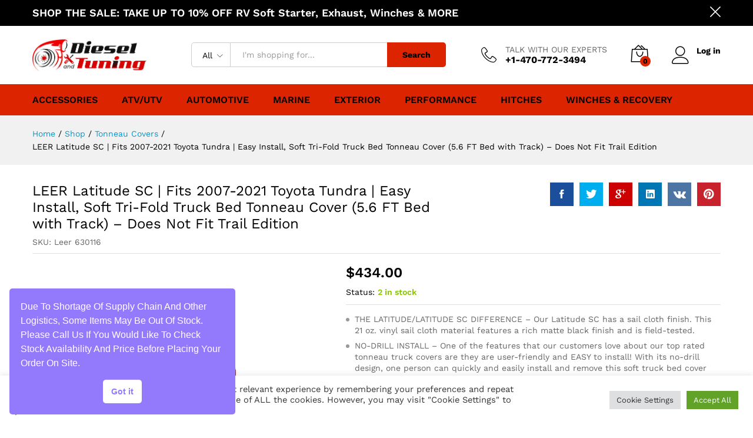

--- FILE ---
content_type: text/html; charset=UTF-8
request_url: https://dieselandtuning.com/product/leer-latitude-sc-fits-2007-2021-toyota-tundra-easy-install-soft-tri-fold-truck-bed-tonneau-cover-5-6-ft-bed-with-track-does-not-fit-trail-edition/
body_size: 23919
content:
<!DOCTYPE html>
<html lang="en-US">
<head>
    <meta charset="UTF-8">
    <meta name="viewport" content="width=device-width, initial-scale=1">
    <link rel="pingback" href="https://dieselandtuning.com/xmlrpc.php">

	<title>LEER Latitude SC | Fits 2007-2021 Toyota Tundra | Easy Install, Soft Tri-Fold Truck Bed Tonneau Cover (5.6 FT Bed with Track) &#8211; Does Not Fit Trail Edition &#8211; Diesel and Tuning</title>
<meta name='robots' content='max-image-preview:large' />
	<style>img:is([sizes="auto" i], [sizes^="auto," i]) { contain-intrinsic-size: 3000px 1500px }</style>
	<link rel="alternate" type="application/rss+xml" title="Diesel and Tuning &raquo; Feed" href="https://dieselandtuning.com/feed/" />
<link rel="alternate" type="application/rss+xml" title="Diesel and Tuning &raquo; Comments Feed" href="https://dieselandtuning.com/comments/feed/" />
<link rel="alternate" type="application/rss+xml" title="Diesel and Tuning &raquo; LEER Latitude SC | Fits 2007-2021 Toyota Tundra | Easy Install, Soft Tri-Fold Truck Bed Tonneau Cover (5.6 FT Bed with Track) &#8211; Does Not Fit Trail Edition Comments Feed" href="https://dieselandtuning.com/product/leer-latitude-sc-fits-2007-2021-toyota-tundra-easy-install-soft-tri-fold-truck-bed-tonneau-cover-5-6-ft-bed-with-track-does-not-fit-trail-edition/feed/" />
<script type="text/javascript">
/* <![CDATA[ */
window._wpemojiSettings = {"baseUrl":"https:\/\/s.w.org\/images\/core\/emoji\/16.0.1\/72x72\/","ext":".png","svgUrl":"https:\/\/s.w.org\/images\/core\/emoji\/16.0.1\/svg\/","svgExt":".svg","source":{"concatemoji":"https:\/\/dieselandtuning.com\/wp-includes\/js\/wp-emoji-release.min.js?ver=6.8.3"}};
/*! This file is auto-generated */
!function(s,n){var o,i,e;function c(e){try{var t={supportTests:e,timestamp:(new Date).valueOf()};sessionStorage.setItem(o,JSON.stringify(t))}catch(e){}}function p(e,t,n){e.clearRect(0,0,e.canvas.width,e.canvas.height),e.fillText(t,0,0);var t=new Uint32Array(e.getImageData(0,0,e.canvas.width,e.canvas.height).data),a=(e.clearRect(0,0,e.canvas.width,e.canvas.height),e.fillText(n,0,0),new Uint32Array(e.getImageData(0,0,e.canvas.width,e.canvas.height).data));return t.every(function(e,t){return e===a[t]})}function u(e,t){e.clearRect(0,0,e.canvas.width,e.canvas.height),e.fillText(t,0,0);for(var n=e.getImageData(16,16,1,1),a=0;a<n.data.length;a++)if(0!==n.data[a])return!1;return!0}function f(e,t,n,a){switch(t){case"flag":return n(e,"\ud83c\udff3\ufe0f\u200d\u26a7\ufe0f","\ud83c\udff3\ufe0f\u200b\u26a7\ufe0f")?!1:!n(e,"\ud83c\udde8\ud83c\uddf6","\ud83c\udde8\u200b\ud83c\uddf6")&&!n(e,"\ud83c\udff4\udb40\udc67\udb40\udc62\udb40\udc65\udb40\udc6e\udb40\udc67\udb40\udc7f","\ud83c\udff4\u200b\udb40\udc67\u200b\udb40\udc62\u200b\udb40\udc65\u200b\udb40\udc6e\u200b\udb40\udc67\u200b\udb40\udc7f");case"emoji":return!a(e,"\ud83e\udedf")}return!1}function g(e,t,n,a){var r="undefined"!=typeof WorkerGlobalScope&&self instanceof WorkerGlobalScope?new OffscreenCanvas(300,150):s.createElement("canvas"),o=r.getContext("2d",{willReadFrequently:!0}),i=(o.textBaseline="top",o.font="600 32px Arial",{});return e.forEach(function(e){i[e]=t(o,e,n,a)}),i}function t(e){var t=s.createElement("script");t.src=e,t.defer=!0,s.head.appendChild(t)}"undefined"!=typeof Promise&&(o="wpEmojiSettingsSupports",i=["flag","emoji"],n.supports={everything:!0,everythingExceptFlag:!0},e=new Promise(function(e){s.addEventListener("DOMContentLoaded",e,{once:!0})}),new Promise(function(t){var n=function(){try{var e=JSON.parse(sessionStorage.getItem(o));if("object"==typeof e&&"number"==typeof e.timestamp&&(new Date).valueOf()<e.timestamp+604800&&"object"==typeof e.supportTests)return e.supportTests}catch(e){}return null}();if(!n){if("undefined"!=typeof Worker&&"undefined"!=typeof OffscreenCanvas&&"undefined"!=typeof URL&&URL.createObjectURL&&"undefined"!=typeof Blob)try{var e="postMessage("+g.toString()+"("+[JSON.stringify(i),f.toString(),p.toString(),u.toString()].join(",")+"));",a=new Blob([e],{type:"text/javascript"}),r=new Worker(URL.createObjectURL(a),{name:"wpTestEmojiSupports"});return void(r.onmessage=function(e){c(n=e.data),r.terminate(),t(n)})}catch(e){}c(n=g(i,f,p,u))}t(n)}).then(function(e){for(var t in e)n.supports[t]=e[t],n.supports.everything=n.supports.everything&&n.supports[t],"flag"!==t&&(n.supports.everythingExceptFlag=n.supports.everythingExceptFlag&&n.supports[t]);n.supports.everythingExceptFlag=n.supports.everythingExceptFlag&&!n.supports.flag,n.DOMReady=!1,n.readyCallback=function(){n.DOMReady=!0}}).then(function(){return e}).then(function(){var e;n.supports.everything||(n.readyCallback(),(e=n.source||{}).concatemoji?t(e.concatemoji):e.wpemoji&&e.twemoji&&(t(e.twemoji),t(e.wpemoji)))}))}((window,document),window._wpemojiSettings);
/* ]]> */
</script>
<style id='wp-emoji-styles-inline-css' type='text/css'>

	img.wp-smiley, img.emoji {
		display: inline !important;
		border: none !important;
		box-shadow: none !important;
		height: 1em !important;
		width: 1em !important;
		margin: 0 0.07em !important;
		vertical-align: -0.1em !important;
		background: none !important;
		padding: 0 !important;
	}
</style>
<link rel='stylesheet' id='cookie-law-info-css' href='https://dieselandtuning.com/wp-content/plugins/cookie-law-info/legacy/public/css/cookie-law-info-public.css?ver=3.3.9.1' type='text/css' media='all' />
<link rel='stylesheet' id='cookie-law-info-gdpr-css' href='https://dieselandtuning.com/wp-content/plugins/cookie-law-info/legacy/public/css/cookie-law-info-gdpr.css?ver=3.3.9.1' type='text/css' media='all' />
<link rel='stylesheet' id='woocommerce-general-css' href='https://dieselandtuning.com/wp-content/plugins/woocommerce/assets/css/woocommerce.css?ver=8.2.4' type='text/css' media='all' />
<style id='woocommerce-inline-inline-css' type='text/css'>
.woocommerce form .form-row .required { visibility: visible; }
</style>
<link rel='stylesheet' id='nsc_bar_nice-cookie-consent-css' href='https://dieselandtuning.com/wp-content/plugins/beautiful-and-responsive-cookie-consent/public/cookieNSCconsent.min.css?ver=4.5.4' type='text/css' media='all' />
<link rel='stylesheet' id='martfury-fonts-css' href='https://fonts.googleapis.com/css?family=Work+Sans%3A300%2C400%2C500%2C600%2C700%7CLibre+Baskerville%3A400%2C700&#038;subset=latin%2Clatin-ext&#038;ver=20170801' type='text/css' media='all' />
<link rel='stylesheet' id='linearicons-css' href='https://dieselandtuning.com/wp-content/themes/martfury/css/linearicons.min.css?ver=1.0.0' type='text/css' media='all' />
<link rel='stylesheet' id='ionicons-css' href='https://dieselandtuning.com/wp-content/themes/martfury/css/ionicons.min.css?ver=2.0.0' type='text/css' media='all' />
<link rel='stylesheet' id='eleganticons-css' href='https://dieselandtuning.com/wp-content/themes/martfury/css/eleganticons.min.css?ver=1.0.0' type='text/css' media='all' />
<link rel='stylesheet' id='font-awesome-css' href='https://dieselandtuning.com/wp-content/plugins/elementor/assets/lib/font-awesome/css/font-awesome.min.css?ver=4.7.0' type='text/css' media='all' />
<link rel='stylesheet' id='bootstrap-css' href='https://dieselandtuning.com/wp-content/themes/martfury/css/bootstrap.min.css?ver=3.3.7' type='text/css' media='all' />
<link rel='stylesheet' id='martfury-css' href='https://dieselandtuning.com/wp-content/themes/martfury/style.css?ver=20201224' type='text/css' media='all' />
<style id='martfury-inline-css' type='text/css'>
.top-promotion {background-color: #000000;}	/* Color Scheme */

	/* Color */

	body {
		--mf-primary-color: #dd2400;
		--mf-background-primary-color: #dd2400;
		--mf-border-primary-color: #dd2400;
	}

	.widget_shopping_cart_content .woocommerce-mini-cart__buttons .checkout,
	 .header-layout-4 .topbar:not(.header-bar),
	 .header-layout-3 .topbar:not(.header-bar){
		background-color: #ce1500;
	}


</style>
<link rel='stylesheet' id='photoswipe-css' href='https://dieselandtuning.com/wp-content/plugins/woocommerce/assets/css/photoswipe/photoswipe.min.css?ver=8.2.4' type='text/css' media='all' />
<link rel='stylesheet' id='photoswipe-default-skin-css' href='https://dieselandtuning.com/wp-content/plugins/woocommerce/assets/css/photoswipe/default-skin/default-skin.min.css?ver=8.2.4' type='text/css' media='all' />
<link rel='stylesheet' id='wp-add-custom-css-css' href='https://dieselandtuning.com?display_custom_css=css&#038;ver=6.8.3' type='text/css' media='all' />
<script type="text/template" id="tmpl-variation-template">
	<div class="woocommerce-variation-description">{{{ data.variation.variation_description }}}</div>
	<div class="woocommerce-variation-price">{{{ data.variation.price_html }}}</div>
	<div class="woocommerce-variation-availability">{{{ data.variation.availability_html }}}</div>
</script>
<script type="text/template" id="tmpl-unavailable-variation-template">
	<p>Sorry, this product is unavailable. Please choose a different combination.</p>
</script>
<!--n2css--><!--n2js--><script type="text/javascript" src="https://dieselandtuning.com/wp-includes/js/jquery/jquery.min.js?ver=3.7.1" id="jquery-core-js"></script>
<script type="text/javascript" src="https://dieselandtuning.com/wp-includes/js/jquery/jquery-migrate.min.js?ver=3.4.1" id="jquery-migrate-js"></script>
<script type="text/javascript" id="cookie-law-info-js-extra">
/* <![CDATA[ */
var Cli_Data = {"nn_cookie_ids":[],"cookielist":[],"non_necessary_cookies":[],"ccpaEnabled":"","ccpaRegionBased":"","ccpaBarEnabled":"","strictlyEnabled":["necessary","obligatoire"],"ccpaType":"gdpr","js_blocking":"1","custom_integration":"","triggerDomRefresh":"","secure_cookies":""};
var cli_cookiebar_settings = {"animate_speed_hide":"500","animate_speed_show":"500","background":"#FFF","border":"#b1a6a6c2","border_on":"","button_1_button_colour":"#61a229","button_1_button_hover":"#4e8221","button_1_link_colour":"#fff","button_1_as_button":"1","button_1_new_win":"","button_2_button_colour":"#333","button_2_button_hover":"#292929","button_2_link_colour":"#444","button_2_as_button":"","button_2_hidebar":"","button_3_button_colour":"#dedfe0","button_3_button_hover":"#b2b2b3","button_3_link_colour":"#333333","button_3_as_button":"1","button_3_new_win":"","button_4_button_colour":"#dedfe0","button_4_button_hover":"#b2b2b3","button_4_link_colour":"#333333","button_4_as_button":"1","button_7_button_colour":"#61a229","button_7_button_hover":"#4e8221","button_7_link_colour":"#fff","button_7_as_button":"1","button_7_new_win":"","font_family":"inherit","header_fix":"","notify_animate_hide":"1","notify_animate_show":"","notify_div_id":"#cookie-law-info-bar","notify_position_horizontal":"right","notify_position_vertical":"bottom","scroll_close":"","scroll_close_reload":"","accept_close_reload":"","reject_close_reload":"","showagain_tab":"","showagain_background":"#fff","showagain_border":"#000","showagain_div_id":"#cookie-law-info-again","showagain_x_position":"100px","text":"#333333","show_once_yn":"","show_once":"10000","logging_on":"","as_popup":"","popup_overlay":"1","bar_heading_text":"","cookie_bar_as":"banner","popup_showagain_position":"bottom-right","widget_position":"left"};
var log_object = {"ajax_url":"https:\/\/dieselandtuning.com\/wp-admin\/admin-ajax.php"};
/* ]]> */
</script>
<script type="text/javascript" src="https://dieselandtuning.com/wp-content/plugins/cookie-law-info/legacy/public/js/cookie-law-info-public.js?ver=3.3.9.1" id="cookie-law-info-js"></script>
<!--[if lt IE 9]>
<script type="text/javascript" src="https://dieselandtuning.com/wp-content/themes/martfury/js/plugins/html5shiv.min.js?ver=3.7.2" id="html5shiv-js"></script>
<![endif]-->
<!--[if lt IE 9]>
<script type="text/javascript" src="https://dieselandtuning.com/wp-content/themes/martfury/js/plugins/respond.min.js?ver=1.4.2" id="respond-js"></script>
<![endif]-->
<script type="text/javascript" src="https://dieselandtuning.com/wp-content/themes/martfury/js/plugins/waypoints.min.js?ver=2.0.2" id="waypoints-js"></script>
<link rel="https://api.w.org/" href="https://dieselandtuning.com/wp-json/" /><link rel="alternate" title="JSON" type="application/json" href="https://dieselandtuning.com/wp-json/wp/v2/product/11323" /><link rel="EditURI" type="application/rsd+xml" title="RSD" href="https://dieselandtuning.com/xmlrpc.php?rsd" />
<meta name="generator" content="WordPress 6.8.3" />
<meta name="generator" content="WooCommerce 8.2.4" />
<link rel="canonical" href="https://dieselandtuning.com/product/leer-latitude-sc-fits-2007-2021-toyota-tundra-easy-install-soft-tri-fold-truck-bed-tonneau-cover-5-6-ft-bed-with-track-does-not-fit-trail-edition/" />
<link rel='shortlink' href='https://dieselandtuning.com/?p=11323' />
<link rel="alternate" title="oEmbed (JSON)" type="application/json+oembed" href="https://dieselandtuning.com/wp-json/oembed/1.0/embed?url=https%3A%2F%2Fdieselandtuning.com%2Fproduct%2Fleer-latitude-sc-fits-2007-2021-toyota-tundra-easy-install-soft-tri-fold-truck-bed-tonneau-cover-5-6-ft-bed-with-track-does-not-fit-trail-edition%2F" />
<link rel="alternate" title="oEmbed (XML)" type="text/xml+oembed" href="https://dieselandtuning.com/wp-json/oembed/1.0/embed?url=https%3A%2F%2Fdieselandtuning.com%2Fproduct%2Fleer-latitude-sc-fits-2007-2021-toyota-tundra-easy-install-soft-tri-fold-truck-bed-tonneau-cover-5-6-ft-bed-with-track-does-not-fit-trail-edition%2F&#038;format=xml" />
	<noscript><style>.woocommerce-product-gallery{ opacity: 1 !important; }</style></noscript>
	<meta name="generator" content="Elementor 3.29.1; features: additional_custom_breakpoints, e_local_google_fonts; settings: css_print_method-external, google_font-enabled, font_display-auto">
			<style>
				.e-con.e-parent:nth-of-type(n+4):not(.e-lazyloaded):not(.e-no-lazyload),
				.e-con.e-parent:nth-of-type(n+4):not(.e-lazyloaded):not(.e-no-lazyload) * {
					background-image: none !important;
				}
				@media screen and (max-height: 1024px) {
					.e-con.e-parent:nth-of-type(n+3):not(.e-lazyloaded):not(.e-no-lazyload),
					.e-con.e-parent:nth-of-type(n+3):not(.e-lazyloaded):not(.e-no-lazyload) * {
						background-image: none !important;
					}
				}
				@media screen and (max-height: 640px) {
					.e-con.e-parent:nth-of-type(n+2):not(.e-lazyloaded):not(.e-no-lazyload),
					.e-con.e-parent:nth-of-type(n+2):not(.e-lazyloaded):not(.e-no-lazyload) * {
						background-image: none !important;
					}
				}
			</style>
			<link rel="icon" href="https://dieselandtuning.com/wp-content/uploads/cropped-oie_pDikP2m9BaaS-32x32.png" sizes="32x32" />
<link rel="icon" href="https://dieselandtuning.com/wp-content/uploads/cropped-oie_pDikP2m9BaaS-192x192.png" sizes="192x192" />
<link rel="apple-touch-icon" href="https://dieselandtuning.com/wp-content/uploads/cropped-oie_pDikP2m9BaaS-180x180.png" />
<meta name="msapplication-TileImage" content="https://dieselandtuning.com/wp-content/uploads/cropped-oie_pDikP2m9BaaS-270x270.png" />
<style id="kirki-inline-styles">/* vietnamese */
@font-face {
  font-family: 'Work Sans';
  font-style: normal;
  font-weight: 400;
  font-display: swap;
  src: url(https://dieselandtuning.com/wp-content/fonts/work-sans/QGYsz_wNahGAdqQ43Rh_c6Dpp_k.woff2) format('woff2');
  unicode-range: U+0102-0103, U+0110-0111, U+0128-0129, U+0168-0169, U+01A0-01A1, U+01AF-01B0, U+0300-0301, U+0303-0304, U+0308-0309, U+0323, U+0329, U+1EA0-1EF9, U+20AB;
}
/* latin-ext */
@font-face {
  font-family: 'Work Sans';
  font-style: normal;
  font-weight: 400;
  font-display: swap;
  src: url(https://dieselandtuning.com/wp-content/fonts/work-sans/QGYsz_wNahGAdqQ43Rh_cqDpp_k.woff2) format('woff2');
  unicode-range: U+0100-02BA, U+02BD-02C5, U+02C7-02CC, U+02CE-02D7, U+02DD-02FF, U+0304, U+0308, U+0329, U+1D00-1DBF, U+1E00-1E9F, U+1EF2-1EFF, U+2020, U+20A0-20AB, U+20AD-20C0, U+2113, U+2C60-2C7F, U+A720-A7FF;
}
/* latin */
@font-face {
  font-family: 'Work Sans';
  font-style: normal;
  font-weight: 400;
  font-display: swap;
  src: url(https://dieselandtuning.com/wp-content/fonts/work-sans/QGYsz_wNahGAdqQ43Rh_fKDp.woff2) format('woff2');
  unicode-range: U+0000-00FF, U+0131, U+0152-0153, U+02BB-02BC, U+02C6, U+02DA, U+02DC, U+0304, U+0308, U+0329, U+2000-206F, U+20AC, U+2122, U+2191, U+2193, U+2212, U+2215, U+FEFF, U+FFFD;
}
/* vietnamese */
@font-face {
  font-family: 'Work Sans';
  font-style: normal;
  font-weight: 600;
  font-display: swap;
  src: url(https://dieselandtuning.com/wp-content/fonts/work-sans/QGYsz_wNahGAdqQ43Rh_c6Dpp_k.woff2) format('woff2');
  unicode-range: U+0102-0103, U+0110-0111, U+0128-0129, U+0168-0169, U+01A0-01A1, U+01AF-01B0, U+0300-0301, U+0303-0304, U+0308-0309, U+0323, U+0329, U+1EA0-1EF9, U+20AB;
}
/* latin-ext */
@font-face {
  font-family: 'Work Sans';
  font-style: normal;
  font-weight: 600;
  font-display: swap;
  src: url(https://dieselandtuning.com/wp-content/fonts/work-sans/QGYsz_wNahGAdqQ43Rh_cqDpp_k.woff2) format('woff2');
  unicode-range: U+0100-02BA, U+02BD-02C5, U+02C7-02CC, U+02CE-02D7, U+02DD-02FF, U+0304, U+0308, U+0329, U+1D00-1DBF, U+1E00-1E9F, U+1EF2-1EFF, U+2020, U+20A0-20AB, U+20AD-20C0, U+2113, U+2C60-2C7F, U+A720-A7FF;
}
/* latin */
@font-face {
  font-family: 'Work Sans';
  font-style: normal;
  font-weight: 600;
  font-display: swap;
  src: url(https://dieselandtuning.com/wp-content/fonts/work-sans/QGYsz_wNahGAdqQ43Rh_fKDp.woff2) format('woff2');
  unicode-range: U+0000-00FF, U+0131, U+0152-0153, U+02BB-02BC, U+02C6, U+02DA, U+02DC, U+0304, U+0308, U+0329, U+2000-206F, U+20AC, U+2122, U+2191, U+2193, U+2212, U+2215, U+FEFF, U+FFFD;
}
/* vietnamese */
@font-face {
  font-family: 'Work Sans';
  font-style: normal;
  font-weight: 700;
  font-display: swap;
  src: url(https://dieselandtuning.com/wp-content/fonts/work-sans/QGYsz_wNahGAdqQ43Rh_c6Dpp_k.woff2) format('woff2');
  unicode-range: U+0102-0103, U+0110-0111, U+0128-0129, U+0168-0169, U+01A0-01A1, U+01AF-01B0, U+0300-0301, U+0303-0304, U+0308-0309, U+0323, U+0329, U+1EA0-1EF9, U+20AB;
}
/* latin-ext */
@font-face {
  font-family: 'Work Sans';
  font-style: normal;
  font-weight: 700;
  font-display: swap;
  src: url(https://dieselandtuning.com/wp-content/fonts/work-sans/QGYsz_wNahGAdqQ43Rh_cqDpp_k.woff2) format('woff2');
  unicode-range: U+0100-02BA, U+02BD-02C5, U+02C7-02CC, U+02CE-02D7, U+02DD-02FF, U+0304, U+0308, U+0329, U+1D00-1DBF, U+1E00-1E9F, U+1EF2-1EFF, U+2020, U+20A0-20AB, U+20AD-20C0, U+2113, U+2C60-2C7F, U+A720-A7FF;
}
/* latin */
@font-face {
  font-family: 'Work Sans';
  font-style: normal;
  font-weight: 700;
  font-display: swap;
  src: url(https://dieselandtuning.com/wp-content/fonts/work-sans/QGYsz_wNahGAdqQ43Rh_fKDp.woff2) format('woff2');
  unicode-range: U+0000-00FF, U+0131, U+0152-0153, U+02BB-02BC, U+02C6, U+02DA, U+02DC, U+0304, U+0308, U+0329, U+2000-206F, U+20AC, U+2122, U+2191, U+2193, U+2212, U+2215, U+FEFF, U+FFFD;
}/* vietnamese */
@font-face {
  font-family: 'Work Sans';
  font-style: normal;
  font-weight: 400;
  font-display: swap;
  src: url(https://dieselandtuning.com/wp-content/fonts/work-sans/QGYsz_wNahGAdqQ43Rh_c6Dpp_k.woff2) format('woff2');
  unicode-range: U+0102-0103, U+0110-0111, U+0128-0129, U+0168-0169, U+01A0-01A1, U+01AF-01B0, U+0300-0301, U+0303-0304, U+0308-0309, U+0323, U+0329, U+1EA0-1EF9, U+20AB;
}
/* latin-ext */
@font-face {
  font-family: 'Work Sans';
  font-style: normal;
  font-weight: 400;
  font-display: swap;
  src: url(https://dieselandtuning.com/wp-content/fonts/work-sans/QGYsz_wNahGAdqQ43Rh_cqDpp_k.woff2) format('woff2');
  unicode-range: U+0100-02BA, U+02BD-02C5, U+02C7-02CC, U+02CE-02D7, U+02DD-02FF, U+0304, U+0308, U+0329, U+1D00-1DBF, U+1E00-1E9F, U+1EF2-1EFF, U+2020, U+20A0-20AB, U+20AD-20C0, U+2113, U+2C60-2C7F, U+A720-A7FF;
}
/* latin */
@font-face {
  font-family: 'Work Sans';
  font-style: normal;
  font-weight: 400;
  font-display: swap;
  src: url(https://dieselandtuning.com/wp-content/fonts/work-sans/QGYsz_wNahGAdqQ43Rh_fKDp.woff2) format('woff2');
  unicode-range: U+0000-00FF, U+0131, U+0152-0153, U+02BB-02BC, U+02C6, U+02DA, U+02DC, U+0304, U+0308, U+0329, U+2000-206F, U+20AC, U+2122, U+2191, U+2193, U+2212, U+2215, U+FEFF, U+FFFD;
}
/* vietnamese */
@font-face {
  font-family: 'Work Sans';
  font-style: normal;
  font-weight: 600;
  font-display: swap;
  src: url(https://dieselandtuning.com/wp-content/fonts/work-sans/QGYsz_wNahGAdqQ43Rh_c6Dpp_k.woff2) format('woff2');
  unicode-range: U+0102-0103, U+0110-0111, U+0128-0129, U+0168-0169, U+01A0-01A1, U+01AF-01B0, U+0300-0301, U+0303-0304, U+0308-0309, U+0323, U+0329, U+1EA0-1EF9, U+20AB;
}
/* latin-ext */
@font-face {
  font-family: 'Work Sans';
  font-style: normal;
  font-weight: 600;
  font-display: swap;
  src: url(https://dieselandtuning.com/wp-content/fonts/work-sans/QGYsz_wNahGAdqQ43Rh_cqDpp_k.woff2) format('woff2');
  unicode-range: U+0100-02BA, U+02BD-02C5, U+02C7-02CC, U+02CE-02D7, U+02DD-02FF, U+0304, U+0308, U+0329, U+1D00-1DBF, U+1E00-1E9F, U+1EF2-1EFF, U+2020, U+20A0-20AB, U+20AD-20C0, U+2113, U+2C60-2C7F, U+A720-A7FF;
}
/* latin */
@font-face {
  font-family: 'Work Sans';
  font-style: normal;
  font-weight: 600;
  font-display: swap;
  src: url(https://dieselandtuning.com/wp-content/fonts/work-sans/QGYsz_wNahGAdqQ43Rh_fKDp.woff2) format('woff2');
  unicode-range: U+0000-00FF, U+0131, U+0152-0153, U+02BB-02BC, U+02C6, U+02DA, U+02DC, U+0304, U+0308, U+0329, U+2000-206F, U+20AC, U+2122, U+2191, U+2193, U+2212, U+2215, U+FEFF, U+FFFD;
}
/* vietnamese */
@font-face {
  font-family: 'Work Sans';
  font-style: normal;
  font-weight: 700;
  font-display: swap;
  src: url(https://dieselandtuning.com/wp-content/fonts/work-sans/QGYsz_wNahGAdqQ43Rh_c6Dpp_k.woff2) format('woff2');
  unicode-range: U+0102-0103, U+0110-0111, U+0128-0129, U+0168-0169, U+01A0-01A1, U+01AF-01B0, U+0300-0301, U+0303-0304, U+0308-0309, U+0323, U+0329, U+1EA0-1EF9, U+20AB;
}
/* latin-ext */
@font-face {
  font-family: 'Work Sans';
  font-style: normal;
  font-weight: 700;
  font-display: swap;
  src: url(https://dieselandtuning.com/wp-content/fonts/work-sans/QGYsz_wNahGAdqQ43Rh_cqDpp_k.woff2) format('woff2');
  unicode-range: U+0100-02BA, U+02BD-02C5, U+02C7-02CC, U+02CE-02D7, U+02DD-02FF, U+0304, U+0308, U+0329, U+1D00-1DBF, U+1E00-1E9F, U+1EF2-1EFF, U+2020, U+20A0-20AB, U+20AD-20C0, U+2113, U+2C60-2C7F, U+A720-A7FF;
}
/* latin */
@font-face {
  font-family: 'Work Sans';
  font-style: normal;
  font-weight: 700;
  font-display: swap;
  src: url(https://dieselandtuning.com/wp-content/fonts/work-sans/QGYsz_wNahGAdqQ43Rh_fKDp.woff2) format('woff2');
  unicode-range: U+0000-00FF, U+0131, U+0152-0153, U+02BB-02BC, U+02C6, U+02DA, U+02DC, U+0304, U+0308, U+0329, U+2000-206F, U+20AC, U+2122, U+2191, U+2193, U+2212, U+2215, U+FEFF, U+FFFD;
}/* vietnamese */
@font-face {
  font-family: 'Work Sans';
  font-style: normal;
  font-weight: 400;
  font-display: swap;
  src: url(https://dieselandtuning.com/wp-content/fonts/work-sans/QGYsz_wNahGAdqQ43Rh_c6Dpp_k.woff2) format('woff2');
  unicode-range: U+0102-0103, U+0110-0111, U+0128-0129, U+0168-0169, U+01A0-01A1, U+01AF-01B0, U+0300-0301, U+0303-0304, U+0308-0309, U+0323, U+0329, U+1EA0-1EF9, U+20AB;
}
/* latin-ext */
@font-face {
  font-family: 'Work Sans';
  font-style: normal;
  font-weight: 400;
  font-display: swap;
  src: url(https://dieselandtuning.com/wp-content/fonts/work-sans/QGYsz_wNahGAdqQ43Rh_cqDpp_k.woff2) format('woff2');
  unicode-range: U+0100-02BA, U+02BD-02C5, U+02C7-02CC, U+02CE-02D7, U+02DD-02FF, U+0304, U+0308, U+0329, U+1D00-1DBF, U+1E00-1E9F, U+1EF2-1EFF, U+2020, U+20A0-20AB, U+20AD-20C0, U+2113, U+2C60-2C7F, U+A720-A7FF;
}
/* latin */
@font-face {
  font-family: 'Work Sans';
  font-style: normal;
  font-weight: 400;
  font-display: swap;
  src: url(https://dieselandtuning.com/wp-content/fonts/work-sans/QGYsz_wNahGAdqQ43Rh_fKDp.woff2) format('woff2');
  unicode-range: U+0000-00FF, U+0131, U+0152-0153, U+02BB-02BC, U+02C6, U+02DA, U+02DC, U+0304, U+0308, U+0329, U+2000-206F, U+20AC, U+2122, U+2191, U+2193, U+2212, U+2215, U+FEFF, U+FFFD;
}
/* vietnamese */
@font-face {
  font-family: 'Work Sans';
  font-style: normal;
  font-weight: 600;
  font-display: swap;
  src: url(https://dieselandtuning.com/wp-content/fonts/work-sans/QGYsz_wNahGAdqQ43Rh_c6Dpp_k.woff2) format('woff2');
  unicode-range: U+0102-0103, U+0110-0111, U+0128-0129, U+0168-0169, U+01A0-01A1, U+01AF-01B0, U+0300-0301, U+0303-0304, U+0308-0309, U+0323, U+0329, U+1EA0-1EF9, U+20AB;
}
/* latin-ext */
@font-face {
  font-family: 'Work Sans';
  font-style: normal;
  font-weight: 600;
  font-display: swap;
  src: url(https://dieselandtuning.com/wp-content/fonts/work-sans/QGYsz_wNahGAdqQ43Rh_cqDpp_k.woff2) format('woff2');
  unicode-range: U+0100-02BA, U+02BD-02C5, U+02C7-02CC, U+02CE-02D7, U+02DD-02FF, U+0304, U+0308, U+0329, U+1D00-1DBF, U+1E00-1E9F, U+1EF2-1EFF, U+2020, U+20A0-20AB, U+20AD-20C0, U+2113, U+2C60-2C7F, U+A720-A7FF;
}
/* latin */
@font-face {
  font-family: 'Work Sans';
  font-style: normal;
  font-weight: 600;
  font-display: swap;
  src: url(https://dieselandtuning.com/wp-content/fonts/work-sans/QGYsz_wNahGAdqQ43Rh_fKDp.woff2) format('woff2');
  unicode-range: U+0000-00FF, U+0131, U+0152-0153, U+02BB-02BC, U+02C6, U+02DA, U+02DC, U+0304, U+0308, U+0329, U+2000-206F, U+20AC, U+2122, U+2191, U+2193, U+2212, U+2215, U+FEFF, U+FFFD;
}
/* vietnamese */
@font-face {
  font-family: 'Work Sans';
  font-style: normal;
  font-weight: 700;
  font-display: swap;
  src: url(https://dieselandtuning.com/wp-content/fonts/work-sans/QGYsz_wNahGAdqQ43Rh_c6Dpp_k.woff2) format('woff2');
  unicode-range: U+0102-0103, U+0110-0111, U+0128-0129, U+0168-0169, U+01A0-01A1, U+01AF-01B0, U+0300-0301, U+0303-0304, U+0308-0309, U+0323, U+0329, U+1EA0-1EF9, U+20AB;
}
/* latin-ext */
@font-face {
  font-family: 'Work Sans';
  font-style: normal;
  font-weight: 700;
  font-display: swap;
  src: url(https://dieselandtuning.com/wp-content/fonts/work-sans/QGYsz_wNahGAdqQ43Rh_cqDpp_k.woff2) format('woff2');
  unicode-range: U+0100-02BA, U+02BD-02C5, U+02C7-02CC, U+02CE-02D7, U+02DD-02FF, U+0304, U+0308, U+0329, U+1D00-1DBF, U+1E00-1E9F, U+1EF2-1EFF, U+2020, U+20A0-20AB, U+20AD-20C0, U+2113, U+2C60-2C7F, U+A720-A7FF;
}
/* latin */
@font-face {
  font-family: 'Work Sans';
  font-style: normal;
  font-weight: 700;
  font-display: swap;
  src: url(https://dieselandtuning.com/wp-content/fonts/work-sans/QGYsz_wNahGAdqQ43Rh_fKDp.woff2) format('woff2');
  unicode-range: U+0000-00FF, U+0131, U+0152-0153, U+02BB-02BC, U+02C6, U+02DA, U+02DC, U+0304, U+0308, U+0329, U+2000-206F, U+20AC, U+2122, U+2191, U+2193, U+2212, U+2215, U+FEFF, U+FFFD;
}</style>
</head>

<body class="wp-singular product-template-default single single-product postid-11323 wp-embed-responsive wp-theme-martfury theme-martfury woocommerce woocommerce-page woocommerce-no-js header-layout-2 full-content single-product-layout-1 mf-product-loop-hover-2 elementor-columns-no-space elementor-default elementor-kit-6255">

<div id="page" class="hfeed site">
			<div id="top-promotion" class="top-promotion promotion style-1">
				<div class="container">
					<div class="promotion-content">
						<div class="promo-inner">
						SHOP THE SALE: TAKE UP TO 10% OFF RV Soft Starter, Exhaust, Winches &amp; MORE
						</div>
						<div class="promo-link">
						<span class="close"><i class="icon-cross2"></i></span>
						</div>
					</div>
				</div>
			</div>        <header id="site-header" class="site-header header-department-top">
			
<div class="header-main-wapper">
    <div class="header-main">
        <div class="container">
            <div class="row header-row">
                <div class="header-logo col-lg-3 col-md-6 col-sm-6 col-xs-6 ">
                    <div class="d-logo">
						    <div class="logo">
        <a href="https://dieselandtuning.com/">
            <img class="site-logo" alt="Diesel and Tuning"
                 src="https://dieselandtuning.com/wp-content/uploads/diesel-and-tuning-white.png"/>
			        </a>
    </div>
<p class="site-title"><a href="https://dieselandtuning.com/" rel="home">Diesel and Tuning</a></p>    <h2 class="site-description">Auto Parts Store</h2>

                    </div>

                    <div class="d-department hidden-xs hidden-sm ">
						                    </div>

                </div>
                <div class="header-extras col-lg-9 col-md-6 col-sm-6 col-xs-6">
					<div class="product-extra-search">
                <form class="products-search" method="get" action="https://dieselandtuning.com/">
                <div class="psearch-content">
                    <div class="product-cat"><div class="product-cat-label ">All</div> <select  name='product_cat' id='header-search-product-cat' class='product-cat-dd'>
	<option value='0' selected='selected'>All</option>
	<option class="level-0" value="accessories">Accessories</option>
	<option class="level-1" value="battery">&nbsp;&nbsp;&nbsp;Battery</option>
	<option class="level-1" value="gear-oils">&nbsp;&nbsp;&nbsp;Gear Oils</option>
	<option class="level-1" value="hook-over-ladder">&nbsp;&nbsp;&nbsp;Hook Over Ladder</option>
	<option class="level-1" value="roof-rack-clamp-mount">&nbsp;&nbsp;&nbsp;Roof Rack Clamp Mount</option>
	<option class="level-0" value="apparel">Apparel</option>
	<option class="level-1" value="jackets">&nbsp;&nbsp;&nbsp;Jackets</option>
	<option class="level-0" value="atv-utv">ATV/UTV</option>
	<option class="level-1" value="atv-accessories">&nbsp;&nbsp;&nbsp;ATV accessories</option>
	<option class="level-0" value="automotive">Automotive</option>
	<option class="level-1" value="accessory-cross-member">&nbsp;&nbsp;&nbsp;ACCESSORY CROSS MEMBER</option>
	<option class="level-1" value="adjustable-track-bar">&nbsp;&nbsp;&nbsp;Adjustable Track Bar</option>
	<option class="level-1" value="air-compressor">&nbsp;&nbsp;&nbsp;Air Compressor</option>
	<option class="level-1" value="air-filter">&nbsp;&nbsp;&nbsp;Air Filter</option>
	<option class="level-1" value="air-intake-system-automotive">&nbsp;&nbsp;&nbsp;Air Intake System</option>
	<option class="level-1" value="air-meter">&nbsp;&nbsp;&nbsp;Air meter</option>
	<option class="level-1" value="air-suspension-kit">&nbsp;&nbsp;&nbsp;Air Suspension Kit</option>
	<option class="level-1" value="anti-rock-swaybar-ki">&nbsp;&nbsp;&nbsp;ANTI-ROCK SWAYBAR KI</option>
	<option class="level-1" value="attachment-point-headache-rack">&nbsp;&nbsp;&nbsp;ATTACHMENT POINT HEADACHE RACK</option>
	<option class="level-1" value="axles">&nbsp;&nbsp;&nbsp;Axles</option>
	<option class="level-1" value="backup-light-kit">&nbsp;&nbsp;&nbsp;Backup Light Kit</option>
	<option class="level-1" value="ball-joints">&nbsp;&nbsp;&nbsp;Ball Joints</option>
	<option class="level-1" value="ball-lock">&nbsp;&nbsp;&nbsp;Ball Lock</option>
	<option class="level-1" value="ball-mount">&nbsp;&nbsp;&nbsp;Ball Mount</option>
	<option class="level-1" value="bed-extenders">&nbsp;&nbsp;&nbsp;Bed Extenders</option>
	<option class="level-1" value="brake-anchor-pin">&nbsp;&nbsp;&nbsp;Brake Anchor Pin</option>
	<option class="level-1" value="bumpers">&nbsp;&nbsp;&nbsp;Bumpers</option>
	<option class="level-1" value="bva-hydraulic-pump">&nbsp;&nbsp;&nbsp;Bva Hydraulic Pump</option>
	<option class="level-1" value="car-boot">&nbsp;&nbsp;&nbsp;Car Boot</option>
	<option class="level-1" value="cargo-carrier">&nbsp;&nbsp;&nbsp;Cargo Carrier</option>
	<option class="level-1" value="cargo-stop-headache-rack">&nbsp;&nbsp;&nbsp;CARGO STOP HEADACHE RACK</option>
	<option class="level-1" value="center-light-bracket-headache-rack">&nbsp;&nbsp;&nbsp;CENTER LIGHT BRACKET HEADACHE RACK</option>
	<option class="level-1" value="chevrolet-tailgate-letters-kit">&nbsp;&nbsp;&nbsp;Chevrolet Tailgate Letters Kit</option>
	<option class="level-1" value="chrome-window-deflectors">&nbsp;&nbsp;&nbsp;Chrome Window Deflectors</option>
	<option class="level-1" value="container-lock">&nbsp;&nbsp;&nbsp;Container Lock</option>
	<option class="level-1" value="currectlync-drag-link">&nbsp;&nbsp;&nbsp;CURRECTLYNC DRAG LINK</option>
	<option class="level-1" value="currectlync-steering-system">&nbsp;&nbsp;&nbsp;CURRECTLYNC STEERING SYSTEM</option>
	<option class="level-1" value="deflator">&nbsp;&nbsp;&nbsp;Deflator</option>
	<option class="level-1" value="deluxe-door-hanger">&nbsp;&nbsp;&nbsp;Deluxe Door Hanger</option>
	<option class="level-1" value="door-bar">&nbsp;&nbsp;&nbsp;Door Bar</option>
	<option class="level-1" value="door-lock">&nbsp;&nbsp;&nbsp;Door Lock</option>
	<option class="level-1" value="drag-link-kit">&nbsp;&nbsp;&nbsp;Drag Link Kit</option>
	<option class="level-1" value="drop-attachment">&nbsp;&nbsp;&nbsp;Drop Attachment</option>
	<option class="level-1" value="drop-hitch">&nbsp;&nbsp;&nbsp;Drop Hitch</option>
	<option class="level-1" value="electric-fuel-pump-gas">&nbsp;&nbsp;&nbsp;Electric Fuel Pump Gas</option>
	<option class="level-1" value="electric-winch">&nbsp;&nbsp;&nbsp;Electric Winch</option>
	<option class="level-1" value="excavator-lock">&nbsp;&nbsp;&nbsp;Excavator Lock</option>
	<option class="level-1" value="exhaust-spacer">&nbsp;&nbsp;&nbsp;Exhaust Spacer</option>
	<option class="level-1" value="flexarm-kit">&nbsp;&nbsp;&nbsp;Flexarm Kit</option>
	<option class="level-1" value="flywheel">&nbsp;&nbsp;&nbsp;Flywheel</option>
	<option class="level-1" value="front-camera">&nbsp;&nbsp;&nbsp;Front Camera</option>
	<option class="level-1" value="fuel-order">&nbsp;&nbsp;&nbsp;Fuel order</option>
	<option class="level-1" value="full-pillar-mount">&nbsp;&nbsp;&nbsp;Full Pillar Mount</option>
	<option class="level-1" value="gate-hinges-pair">&nbsp;&nbsp;&nbsp;Gate Hinges Pair</option>
	<option class="level-1" value="gauge">&nbsp;&nbsp;&nbsp;Gauge</option>
	<option class="level-1" value="gooseneck-ball">&nbsp;&nbsp;&nbsp;Gooseneck Ball</option>
	<option class="level-1" value="gooseneck-couplers">&nbsp;&nbsp;&nbsp;Gooseneck Couplers</option>
	<option class="level-1" value="gull-wing-box">&nbsp;&nbsp;&nbsp;GULL WING BOX</option>
	<option class="level-1" value="hard-top-storage-carrier">&nbsp;&nbsp;&nbsp;Hard Top Storage Carrier</option>
	<option class="level-1" value="hauler-hitch">&nbsp;&nbsp;&nbsp;Hauler Hitch</option>
	<option class="level-1" value="headache-rack">&nbsp;&nbsp;&nbsp;HEADACHE RACK</option>
	<option class="level-1" value="hitch-lock">&nbsp;&nbsp;&nbsp;Hitch Lock</option>
	<option class="level-1" value="hubs">&nbsp;&nbsp;&nbsp;HUBS</option>
	<option class="level-1" value="idash">&nbsp;&nbsp;&nbsp;iDash</option>
	<option class="level-1" value="jeep-gladiator">&nbsp;&nbsp;&nbsp;Jeep Gladiator</option>
	<option class="level-1" value="jeep-wrangle">&nbsp;&nbsp;&nbsp;Jeep Wrangle</option>
	<option class="level-1" value="king-pin-press">&nbsp;&nbsp;&nbsp;King Pin Press</option>
	<option class="level-1" value="kingpin-lock">&nbsp;&nbsp;&nbsp;Kingpin Lock</option>
	<option class="level-1" value="ladder-mounted-chair-rack">&nbsp;&nbsp;&nbsp;Ladder Mounted Chair Rack</option>
	<option class="level-1" value="led-oval-light-up">&nbsp;&nbsp;&nbsp;LED Oval Light Up</option>
	<option class="level-1" value="led-tailgate-light-bar">&nbsp;&nbsp;&nbsp;LED Tailgate Light Bar</option>
	<option class="level-1" value="leveling-kit">&nbsp;&nbsp;&nbsp;Leveling Kit</option>
	<option class="level-1" value="leveling-spacer">&nbsp;&nbsp;&nbsp;LEVELING SPACER</option>
	<option class="level-1" value="lift-coil-springs">&nbsp;&nbsp;&nbsp;LIFT COIL SPRINGS</option>
	<option class="level-1" value="lift-kit">&nbsp;&nbsp;&nbsp;Lift Kit</option>
	<option class="level-1" value="loading-ramp">&nbsp;&nbsp;&nbsp;Loading Ramp</option>
	<option class="level-1" value="loading-ramps">&nbsp;&nbsp;&nbsp;Loading Ramps</option>
	<option class="level-1" value="mud-flap-kit">&nbsp;&nbsp;&nbsp;Mud Flap Kit</option>
	<option class="level-1" value="pedal-monster-kit">&nbsp;&nbsp;&nbsp;Pedal Monster Kit</option>
	<option class="level-1" value="pin-and-bushing-adapter">&nbsp;&nbsp;&nbsp;Pin and Bushing Adapter</option>
	<option class="level-1" value="pod-adapter">&nbsp;&nbsp;&nbsp;Pod Adapter</option>
	<option class="level-1" value="power-elbow-kit">&nbsp;&nbsp;&nbsp;Power Elbow Kit</option>
	<option class="level-1" value="roof-rack">&nbsp;&nbsp;&nbsp;Roof Rack</option>
	<option class="level-1" value="roof-rack-gutter-mount-adapter">&nbsp;&nbsp;&nbsp;Roof Rack Gutter Mount Adapter</option>
	<option class="level-1" value="rotor-kit">&nbsp;&nbsp;&nbsp;Rotor Kit</option>
	<option class="level-1" value="rv-exterior-ladder">&nbsp;&nbsp;&nbsp;RV Exterior Ladder</option>
	<option class="level-1" value="saddle-box">&nbsp;&nbsp;&nbsp;SADDLE BOX</option>
	<option class="level-1" value="shock-kit">&nbsp;&nbsp;&nbsp;Shock Kit</option>
	<option class="level-1" value="side-light-bracket-headache-rack">&nbsp;&nbsp;&nbsp;SIDE LIGHT BRACKET HEADACHE RACK</option>
	<option class="level-1" value="spare-tire-mount">&nbsp;&nbsp;&nbsp;Spare Tire Mount</option>
	<option class="level-1" value="spring-pin-socket-set">&nbsp;&nbsp;&nbsp;Spring Pin Socket Set</option>
	<option class="level-1" value="stabilizer">&nbsp;&nbsp;&nbsp;Stabilizer</option>
	<option class="level-1" value="steering-stabilizer">&nbsp;&nbsp;&nbsp;Steering Stabilizer</option>
	<option class="level-1" value="sway-bar-kit">&nbsp;&nbsp;&nbsp;SWAY BAR KIT</option>
	<option class="level-1" value="throttle-booster">&nbsp;&nbsp;&nbsp;Throttle Booster</option>
	<option class="level-1" value="tie-rod">&nbsp;&nbsp;&nbsp;TIE ROD</option>
	<option class="level-1" value="tie-rod-kit">&nbsp;&nbsp;&nbsp;Tie Rod Kit</option>
	<option class="level-1" value="tire-mounting-kit">&nbsp;&nbsp;&nbsp;Tire Mounting Kit</option>
	<option class="level-1" value="tow-bar-mounting-kit">&nbsp;&nbsp;&nbsp;Tow Bar Mounting Kit</option>
	<option class="level-1" value="tow-hitch">&nbsp;&nbsp;&nbsp;Tow Hitch</option>
	<option class="level-1" value="trailer-hitch">&nbsp;&nbsp;&nbsp;Trailer Hitch</option>
	<option class="level-1" value="transmissions-parts">&nbsp;&nbsp;&nbsp;Transmissions &amp; Parts</option>
	<option class="level-1" value="truck-ladder-racks">&nbsp;&nbsp;&nbsp;Truck Ladder Racks</option>
	<option class="level-1" value="truck-rack">&nbsp;&nbsp;&nbsp;TRUCK RACK</option>
	<option class="level-1" value="trunk-rack">&nbsp;&nbsp;&nbsp;Trunk Rack</option>
	<option class="level-1" value="tuner">&nbsp;&nbsp;&nbsp;Tuner</option>
	<option class="level-1" value="van-ladder">&nbsp;&nbsp;&nbsp;Van Ladder</option>
	<option class="level-1" value="van-spare-tire-carrier">&nbsp;&nbsp;&nbsp;Van Spare Tire Carrier</option>
	<option class="level-1" value="wheel-head">&nbsp;&nbsp;&nbsp;Wheel Head</option>
	<option class="level-1" value="wheel-installation-kit">&nbsp;&nbsp;&nbsp;Wheel Installation Kit</option>
	<option class="level-1" value="wheel-king-pin">&nbsp;&nbsp;&nbsp;Wheel King Pin</option>
	<option class="level-1" value="wheel-lock-bolts">&nbsp;&nbsp;&nbsp;Wheel Lock bolts</option>
	<option class="level-1" value="wide-hitch">&nbsp;&nbsp;&nbsp;Wide Hitch</option>
	<option class="level-1" value="window-mount">&nbsp;&nbsp;&nbsp;Window Mount</option>
	<option class="level-1" value="windshield">&nbsp;&nbsp;&nbsp;Windshield</option>
	<option class="level-1" value="wirelesss-air-spring-controls">&nbsp;&nbsp;&nbsp;Wirelesss Air Spring Controls</option>
	<option class="level-0" value="batteries-2">Batteries</option>
	<option class="level-1" value="jump-starters">&nbsp;&nbsp;&nbsp;Jump Starters</option>
	<option class="level-1" value="lithium-battery">&nbsp;&nbsp;&nbsp;Lithium Battery</option>
	<option class="level-1" value="re-start-batteries">&nbsp;&nbsp;&nbsp;Re-Start batteries</option>
	<option class="level-0" value="battery-charger">Battery Charger</option>
	<option class="level-0" value="body-parts">Body Parts</option>
	<option class="level-0" value="boost-tube-system">Boost Tube System</option>
	<option class="level-0" value="brake-bleeder">Brake Bleeder</option>
	<option class="level-0" value="break-system">Break System</option>
	<option class="level-0" value="car-audio-stereo">Car Audio Stereo</option>
	<option class="level-0" value="cleaning-tools">Cleaning Tools</option>
	<option class="level-0" value="clutch-kits">Clutch Kits</option>
	<option class="level-0" value="door-hardware-locks">Door Hardware &amp; Locks</option>
	<option class="level-0" value="efi-nitrous-systems">EFI Nitrous systems</option>
	<option class="level-1" value="bottle-heater">&nbsp;&nbsp;&nbsp;BOTTLE HEATER</option>
	<option class="level-1" value="bottle-openers-remote">&nbsp;&nbsp;&nbsp;Bottle Openers (Remote)</option>
	<option class="level-1" value="bottle-valve">&nbsp;&nbsp;&nbsp;Bottle Valve</option>
	<option class="level-1" value="gauges">&nbsp;&nbsp;&nbsp;Gauges</option>
	<option class="level-1" value="infiniti-vehicles">&nbsp;&nbsp;&nbsp;Infiniti Vehicles</option>
	<option class="level-1" value="nitrous-controller">&nbsp;&nbsp;&nbsp;Nitrous Controller</option>
	<option class="level-1" value="nitrous-systems-for-nissan">&nbsp;&nbsp;&nbsp;Nitrous Systems For Nissan</option>
	<option class="level-1" value="purge-systems">&nbsp;&nbsp;&nbsp;Purge Systems</option>
	<option class="level-1" value="universal-nitrous-systems">&nbsp;&nbsp;&nbsp;Universal Nitrous Systems</option>
	<option class="level-0" value="electrical">Electrical</option>
	<option class="level-1" value="audio-video">&nbsp;&nbsp;&nbsp;Audio &amp; Video</option>
	<option class="level-1" value="batteries">&nbsp;&nbsp;&nbsp;Batteries</option>
	<option class="level-0" value="electronics">Electronics</option>
	<option class="level-1" value="in-line-modules">&nbsp;&nbsp;&nbsp;In-Line Modules</option>
	<option class="level-0" value="engine-computers">Engine Computers</option>
	<option class="level-0" value="engine-parts">Engine parts</option>
	<option class="level-0" value="exhaust-systems">Exhaust Systems</option>
	<option class="level-0" value="exterior">Exterior</option>
	<option class="level-1" value="a-pillar-lights">&nbsp;&nbsp;&nbsp;A-Pillar Lights</option>
	<option class="level-1" value="accent-lights">&nbsp;&nbsp;&nbsp;Accent Lights</option>
	<option class="level-1" value="bumper-light-kits">&nbsp;&nbsp;&nbsp;Bumper Light Kits</option>
	<option class="level-1" value="fog-pocket-lights">&nbsp;&nbsp;&nbsp;Fog Pocket Lights</option>
	<option class="level-1" value="head-lights">&nbsp;&nbsp;&nbsp;Head Lights</option>
	<option class="level-1" value="led-light-pods">&nbsp;&nbsp;&nbsp;LED Light Pods</option>
	<option class="level-1" value="led-shock-mount-light">&nbsp;&nbsp;&nbsp;LED Shock Mount Light</option>
	<option class="level-1" value="light-mount-brackets">&nbsp;&nbsp;&nbsp;Light Mount Brackets</option>
	<option class="level-1" value="running-boards">&nbsp;&nbsp;&nbsp;Running Boards</option>
	<option class="level-1" value="spotlights">&nbsp;&nbsp;&nbsp;Spotlights</option>
	<option class="level-1" value="tail-lights">&nbsp;&nbsp;&nbsp;Tail Lights</option>
	<option class="level-1" value="tonneau-covers">&nbsp;&nbsp;&nbsp;Tonneau Covers</option>
	<option class="level-0" value="fast-gun-short-range">Fast Gun Short Range</option>
	<option class="level-0" value="fastgun">FastGun</option>
	<option class="level-0" value="filters">Filters</option>
	<option class="level-1" value="oiled-filter">&nbsp;&nbsp;&nbsp;Oiled Filter</option>
	<option class="level-0" value="heavy-duty-brake-parts">Heavy Duty Brake Parts</option>
	<option class="level-0" value="helmets">Helmets</option>
	<option class="level-1" value="motorcycle-helmets">&nbsp;&nbsp;&nbsp;Motorcycle</option>
	<option class="level-0" value="hitches-2">Hitches</option>
	<option class="level-0" value="hydraulic-assemblies">Hydraulic Assemblies</option>
	<option class="level-0" value="intake-system">Intake System</option>
	<option class="level-0" value="interior">Interior</option>
	<option class="level-1" value="auto-detailing">&nbsp;&nbsp;&nbsp;Auto Detailing</option>
	<option class="level-0" value="jump-starter">Jump Starter</option>
	<option class="level-0" value="lightning-accesories">Lightning Accesories</option>
	<option class="level-0" value="lug-nuts-accessories">Lug Nuts &amp; Accessories</option>
	<option class="level-0" value="maker-lights">Maker lights</option>
	<option class="level-0" value="marine">Marine</option>
	<option class="level-1" value="boat-accessories">&nbsp;&nbsp;&nbsp;Boat Accessories</option>
	<option class="level-0" value="master-cylinders">Master Cylinders</option>
	<option class="level-0" value="molle-mount-plates">Molle Mount Plates</option>
	<option class="level-0" value="motorcycle">Motorcycle</option>
	<option class="level-0" value="muffler">Muffler</option>
	<option class="level-0" value="oils-fluid">Oils &amp; Fluid</option>
	<option class="level-0" value="performance">Performance</option>
	<option class="level-1" value="air-intake-system">&nbsp;&nbsp;&nbsp;Air Intake System</option>
	<option class="level-1" value="automotive-tools">&nbsp;&nbsp;&nbsp;Automotive Tools</option>
	<option class="level-1" value="exhaust-system">&nbsp;&nbsp;&nbsp;Exhaust System</option>
	<option class="level-1" value="suspension-system">&nbsp;&nbsp;&nbsp;Suspension System</option>
	<option class="level-0" value="portable-power-station">Portable Power Station</option>
	<option class="level-0" value="powersports">Powersports</option>
	<option class="level-0" value="propeller-lock-set">Propeller Lock Set</option>
	<option class="level-0" value="protection">Protection</option>
	<option class="level-0" value="racks">Racks</option>
	<option class="level-0" value="replacement-parts">Replacement parts</option>
	<option class="level-0" value="rv-accessories">RV Accessories</option>
	<option class="level-0" value="rv-installation">RV Installation</option>
	<option class="level-0" value="sensor">Sensor</option>
	<option class="level-0" value="shock-absorbers">Shock Absorbers</option>
	<option class="level-0" value="shocks">Shocks</option>
	<option class="level-0" value="spring-load-kit">Spring Load Kit</option>
	<option class="level-0" value="ssr-locker-side-rails">SSR Locker Side Rails</option>
	<option class="level-0" value="stable-load">Stable Load</option>
	<option class="level-0" value="tonneau-covers-2">Tonneau Covers</option>
	<option class="level-0" value="tool-box-lock">Tool Box Lock</option>
	<option class="level-0" value="tools">Tools</option>
	<option class="level-0" value="towing">Towing</option>
	<option class="level-0" value="towing-hitches">Towing &amp; Hitches</option>
	<option class="level-0" value="towing-winches">Towing Winches</option>
	<option class="level-0" value="truck-trailer-accessories">Truck &amp; Trailer accessories</option>
	<option class="level-0" value="water-tank">Water Tank</option>
	<option class="level-0" value="wheel-locks">Wheel Locks</option>
	<option class="level-0" value="wheels">Wheels</option>
	<option class="level-0" value="winches-recovery">Winches &amp; Recovery</option>
	<option class="level-0" value="window-deflectors-fits">Window Deflectors Fits</option>
</select>
</div>
                    <div class="search-wrapper">
                        <input type="text" name="s"  class="search-field" autocomplete="off" placeholder="I&#039;m shopping for...">
                        <input type="hidden" name="post_type" value="product">
                        <div class="search-results woocommerce"></div>
                    </div>
                    <button type="submit" class="search-submit mf-background-primary">Search</button>
                </div>
            </form> 
            </div>                    <ul class="extras-menu">
						<li class="extra-menu-item menu-item-hotline">
                <a href="tel:1-470-772-3494">
				<i class="icon-telephone extra-icon"></i>
				<span class="hotline-content">
					<label>TALK WITH OUR EXPERTS</label>
					<span>+1-470-772-3494</span>
				</span>
				</a>
		    </li><li class="extra-menu-item menu-item-cart mini-cart woocommerce">
				<a class="cart-contents" id="icon-cart-contents" href="https://dieselandtuning.com/cart/">
					<i class="icon-bag2 extra-icon"></i>
					<span class="mini-item-counter mf-background-primary">
						0
					</span>
				</a>
				<div class="mini-cart-content">
				<span class="tl-arrow-menu"></span>
					<div class="widget_shopping_cart_content">

    <p class="woocommerce-mini-cart__empty-message">No products in the cart.</p>


</div>
				</div>
			</li><li class="extra-menu-item menu-item-account">
					<a href="https://dieselandtuning.com/my-account/" id="menu-extra-login"><i class="extra-icon icon-user"></i><span class="login-text">Log in</span></a>
					
				</li>                    </ul>
                </div>
            </div>
        </div>
    </div>
</div>
<div class="main-menu hidden-xs hidden-sm">
    <div class="container">
        <div class="row">
            <div class="col-md-12 col-sm-12">
                <div class="col-header-menu">
					        <div class="primary-nav nav">
			<ul id="menu-main-menu" class="menu"><li class="menu-item menu-item-type-taxonomy menu-item-object-product_cat menu-item-11672"><a href="https://dieselandtuning.com/product-category/accessories/">Accessories</a></li>
<li class="menu-item menu-item-type-taxonomy menu-item-object-product_cat menu-item-11673"><a href="https://dieselandtuning.com/product-category/atv-utv/">ATV/UTV</a></li>
<li class="menu-item menu-item-type-taxonomy menu-item-object-product_cat menu-item-11674"><a href="https://dieselandtuning.com/product-category/automotive/">Automotive</a></li>
<li class="menu-item menu-item-type-taxonomy menu-item-object-product_cat menu-item-17829"><a href="https://dieselandtuning.com/product-category/marine/">Marine</a></li>
<li class="menu-item menu-item-type-taxonomy menu-item-object-product_cat menu-item-has-children menu-item-11675 dropdown hasmenu"><a href="https://dieselandtuning.com/product-category/exterior/" class="dropdown-toggle" role="button" data-toggle="dropdown" aria-haspopup="true" aria-expanded="false">Exterior</a>
<ul class="dropdown-submenu">
	<li class="menu-item menu-item-type-taxonomy menu-item-object-product_cat menu-item-11676"><a href="https://dieselandtuning.com/product-category/exterior/head-lights/">Head Lights</a></li>
	<li class="menu-item menu-item-type-taxonomy menu-item-object-product_cat menu-item-11677"><a href="https://dieselandtuning.com/product-category/exterior/tonneau-covers/">Tonneau Covers</a></li>

</ul>
</li>
<li class="menu-item menu-item-type-taxonomy menu-item-object-product_cat menu-item-has-children menu-item-11678 dropdown hasmenu"><a href="https://dieselandtuning.com/product-category/performance/" class="dropdown-toggle" role="button" data-toggle="dropdown" aria-haspopup="true" aria-expanded="false">Performance</a>
<ul class="dropdown-submenu">
	<li class="menu-item menu-item-type-taxonomy menu-item-object-product_cat menu-item-11679"><a href="https://dieselandtuning.com/product-category/performance/air-intake-system/">Air Intake System</a></li>
	<li class="menu-item menu-item-type-taxonomy menu-item-object-product_cat menu-item-11680"><a href="https://dieselandtuning.com/product-category/performance/exhaust-system/">Exhaust System</a></li>
	<li class="menu-item menu-item-type-taxonomy menu-item-object-product_cat menu-item-11681"><a href="https://dieselandtuning.com/product-category/performance/suspension-system/">Suspension System</a></li>

</ul>
</li>
<li class="menu-item menu-item-type-taxonomy menu-item-object-product_cat menu-item-has-children menu-item-11683 dropdown hasmenu"><a href="https://dieselandtuning.com/product-category/hitches-2/" class="dropdown-toggle" role="button" data-toggle="dropdown" aria-haspopup="true" aria-expanded="false">Hitches</a>
<ul class="dropdown-submenu">
	<li class="menu-item menu-item-type-taxonomy menu-item-object-product_cat menu-item-11684"><a href="https://dieselandtuning.com/product-category/shocks/">Shocks</a></li>
	<li class="menu-item menu-item-type-taxonomy menu-item-object-product_cat menu-item-11685"><a href="https://dieselandtuning.com/product-category/towing/">Towing</a></li>

</ul>
</li>
<li class="menu-item menu-item-type-taxonomy menu-item-object-product_cat menu-item-11682"><a href="https://dieselandtuning.com/product-category/winches-recovery/">Winches &amp; Recovery</a></li>
</ul>        </div>
							                </div>
            </div>
        </div>
    </div>
</div>
<div class="mobile-menu hidden-lg hidden-md">
    <div class="container">
        <div class="mobile-menu-row">
            <a class="mf-toggle-menu" id="mf-toggle-menu" href="#">
                <i class="icon-menu"></i>
            </a>
			<div class="product-extra-search">
                <form class="products-search" method="get" action="https://dieselandtuning.com/">
                <div class="psearch-content">
                    <div class="product-cat"><div class="product-cat-label no-cats">All</div> </div>
                    <div class="search-wrapper">
                        <input type="text" name="s"  class="search-field" autocomplete="off" placeholder="I&#039;m shopping for...">
                        <input type="hidden" name="post_type" value="product">
                        <div class="search-results woocommerce"></div>
                    </div>
                    <button type="submit" class="search-submit mf-background-primary">Search</button>
                </div>
            </form> 
            </div>        </div>
    </div>
</div>        </header>
		
<div class="page-header page-header-catalog">
    <div class="page-breadcrumbs">
        <div class="container">
			        <ul class="breadcrumbs" itemscope itemtype="https://schema.org/BreadcrumbList">
			<li itemprop="itemListElement" itemscope itemtype="http://schema.org/ListItem">
				<a class="home" href="https://dieselandtuning.com" itemprop="item">
					<span itemprop="name">Home </span>
					<meta itemprop="position" content="1">
				</a>
				</li><span class="sep">/</span>
		 <li itemprop="itemListElement" itemscope itemtype="http://schema.org/ListItem">
			<a href="https://dieselandtuning.com/shop/" itemprop="item"><span itemprop="name">Shop</span><meta itemprop="position" content="2"></a>
		</li>
	<span class="sep">/</span>
		 <li itemprop="itemListElement" itemscope itemtype="http://schema.org/ListItem">
			<a href="https://dieselandtuning.com/product-category/tonneau-covers-2/" itemprop="item"><span itemprop="name">Tonneau Covers</span><meta itemprop="position" content="3"></a>
		</li>
	<span class="sep">/</span>
		 <li itemprop="itemListElement" itemscope itemtype="http://schema.org/ListItem">
			<a href="https://dieselandtuning.com/product/leer-latitude-sc-fits-2007-2021-toyota-tundra-easy-install-soft-tri-fold-truck-bed-tonneau-cover-5-6-ft-bed-with-track-does-not-fit-trail-edition/" itemprop="item"><span itemprop="name">LEER Latitude SC | Fits 2007-2021 Toyota Tundra | Easy Install, Soft Tri-Fold Truck Bed Tonneau Cover (5.6 FT Bed with Track) &#8211; Does Not Fit Trail Edition</span><meta itemprop="position" content="4"></a>
		</li>
	        </ul>
		        </div>
    </div>
</div>
    <div id="content" class="site-content">
		<div class="container"><div class="row">
	<div id="primary" class="content-area col-md-12">

					
			<div class="woocommerce-notices-wrapper"></div><div id="product-11323" class="mf-single-product mf-product-layout-1 product type-product post-11323 status-publish first instock product_cat-tonneau-covers-2 has-post-thumbnail taxable shipping-taxable purchasable product-type-simple">


	<div class="mf-product-detail">
		
        <div class="mf-entry-product-header">
            <div class="entry-left">
				<h1 class="product_title entry-title">LEER Latitude SC | Fits 2007-2021 Toyota Tundra | Easy Install, Soft Tri-Fold Truck Bed Tonneau Cover (5.6 FT Bed with Track) &#8211; Does Not Fit Trail Edition</h1>
                <ul class="entry-meta">
					            <li class="meta-sku">
				SKU:                <span class="meta-value">
                    Leer 630116                </span>
            </li>
		
                </ul>
            </div>
			<div class="social-links"><a class="share-facebook martfury-facebook" title="LEER Latitude SC | Fits 2007-2021 Toyota Tundra | Easy Install, Soft Tri-Fold Truck Bed Tonneau Cover (5.6 FT Bed with Track) &#8211; Does Not Fit Trail Edition" href="http://www.facebook.com/sharer.php?u=https%3A%2F%2Fdieselandtuning.com%2Fproduct%2Fleer-latitude-sc-fits-2007-2021-toyota-tundra-easy-install-soft-tri-fold-truck-bed-tonneau-cover-5-6-ft-bed-with-track-does-not-fit-trail-edition%2F" target="_blank"><i class="ion-social-facebook"></i></a><a class="share-twitter martfury-twitter" href="https://twitter.com/intent/tweet?text=LEER Latitude SC | Fits 2007-2021 Toyota Tundra | Easy Install, Soft Tri-Fold Truck Bed Tonneau Cover (5.6 FT Bed with Track) &#8211; Does Not Fit Trail Edition&url=https%3A%2F%2Fdieselandtuning.com%2Fproduct%2Fleer-latitude-sc-fits-2007-2021-toyota-tundra-easy-install-soft-tri-fold-truck-bed-tonneau-cover-5-6-ft-bed-with-track-does-not-fit-trail-edition%2F" title="LEER+Latitude+SC+%7C+Fits+2007-2021+Toyota+Tundra+%7C+Easy+Install%2C+Soft+Tri-Fold+Truck+Bed+Tonneau+Cover+%285.6+FT+Bed+with+Track%29+%26%238211%3B+Does+Not+Fit+Trail+Edition" target="_blank"><i class="ion-social-twitter"></i></a><a class="share-google-plus martfury-google-plus" href="https://plus.google.com/share?url=https%3A%2F%2Fdieselandtuning.com%2Fproduct%2Fleer-latitude-sc-fits-2007-2021-toyota-tundra-easy-install-soft-tri-fold-truck-bed-tonneau-cover-5-6-ft-bed-with-track-does-not-fit-trail-edition%2F" title="LEER Latitude SC | Fits 2007-2021 Toyota Tundra | Easy Install, Soft Tri-Fold Truck Bed Tonneau Cover (5.6 FT Bed with Track) &#8211; Does Not Fit Trail Edition" target="_blank"><i class="ion-social-googleplus"></i></a><a class="share-linkedin martfury-linkedin" href="http://www.linkedin.com/shareArticle?url=https%3A%2F%2Fdieselandtuning.com%2Fproduct%2Fleer-latitude-sc-fits-2007-2021-toyota-tundra-easy-install-soft-tri-fold-truck-bed-tonneau-cover-5-6-ft-bed-with-track-does-not-fit-trail-edition%2F&title=LEER Latitude SC | Fits 2007-2021 Toyota Tundra | Easy Install, Soft Tri-Fold Truck Bed Tonneau Cover (5.6 FT Bed with Track) &#8211; Does Not Fit Trail Edition" title="LEER+Latitude+SC+%7C+Fits+2007-2021+Toyota+Tundra+%7C+Easy+Install%2C+Soft+Tri-Fold+Truck+Bed+Tonneau+Cover+%285.6+FT+Bed+with+Track%29+%26%238211%3B+Does+Not+Fit+Trail+Edition" target="_blank"><i class="ion-social-linkedin"></i></a><a class="share-vkontakte martfury-vkontakte" href="http://vk.com/share.php?url=https%3A%2F%2Fdieselandtuning.com%2Fproduct%2Fleer-latitude-sc-fits-2007-2021-toyota-tundra-easy-install-soft-tri-fold-truck-bed-tonneau-cover-5-6-ft-bed-with-track-does-not-fit-trail-edition%2F&title=LEER Latitude SC | Fits 2007-2021 Toyota Tundra | Easy Install, Soft Tri-Fold Truck Bed Tonneau Cover (5.6 FT Bed with Track) &#8211; Does Not Fit Trail Edition&image=https%3A%2F%2Fdieselandtuning.com%2Fwp-content%2Fuploads%2FNew-Project-2022-09-20T041918.851-1.png" title="LEER+Latitude+SC+%7C+Fits+2007-2021+Toyota+Tundra+%7C+Easy+Install%2C+Soft+Tri-Fold+Truck+Bed+Tonneau+Cover+%285.6+FT+Bed+with+Track%29+%26%238211%3B+Does+Not+Fit+Trail+Edition" target="_blank"><i class="fa fa-vk"></i></a><a class="share-pinterest martfury-pinterest" href="http://pinterest.com/pin/create/button?media=https%3A%2F%2Fdieselandtuning.com%2Fwp-content%2Fuploads%2FNew-Project-2022-09-20T041918.851-1.png&url=https%3A%2F%2Fdieselandtuning.com%2Fproduct%2Fleer-latitude-sc-fits-2007-2021-toyota-tundra-easy-install-soft-tri-fold-truck-bed-tonneau-cover-5-6-ft-bed-with-track-does-not-fit-trail-edition%2F&description=LEER Latitude SC | Fits 2007-2021 Toyota Tundra | Easy Install, Soft Tri-Fold Truck Bed Tonneau Cover (5.6 FT Bed with Track) &#8211; Does Not Fit Trail Edition" title="LEER+Latitude+SC+%7C+Fits+2007-2021+Toyota+Tundra+%7C+Easy+Install%2C+Soft+Tri-Fold+Truck+Bed+Tonneau+Cover+%285.6+FT+Bed+with+Track%29+%26%238211%3B+Does+Not+Fit+Trail+Edition" target="_blank"><i class="ion-social-pinterest"></i></a></div>		        </div>
		
<div class="woocommerce-product-gallery woocommerce-product-gallery--with-images woocommerce-product-gallery--columns-5 images without-thumbnails "
     data-columns="5" style="opacity: 0; transition: opacity .25s ease-in-out;">
    <figure class="woocommerce-product-gallery__wrapper">
		<div data-thumb="https://dieselandtuning.com/wp-content/uploads/New-Project-2022-09-20T041918.851-1-100x100.png" data-thumb-alt="" class="woocommerce-product-gallery__image"><a href="https://dieselandtuning.com/wp-content/uploads/New-Project-2022-09-20T041918.851-1.png"><img fetchpriority="high" width="400" height="400" src="https://dieselandtuning.com/wp-content/uploads/New-Project-2022-09-20T041918.851-1.png" class="wp-post-image" alt="" title="New-Project-2022-09-20T041918.851-1.png" data-caption="" data-src="https://dieselandtuning.com/wp-content/uploads/New-Project-2022-09-20T041918.851-1.png" data-large_image="https://dieselandtuning.com/wp-content/uploads/New-Project-2022-09-20T041918.851-1.png" data-large_image_width="400" data-large_image_height="400" decoding="async" srcset="https://dieselandtuning.com/wp-content/uploads/New-Project-2022-09-20T041918.851-1.png 400w, https://dieselandtuning.com/wp-content/uploads/New-Project-2022-09-20T041918.851-1-300x300.png 300w, https://dieselandtuning.com/wp-content/uploads/New-Project-2022-09-20T041918.851-1-150x150.png 150w, https://dieselandtuning.com/wp-content/uploads/New-Project-2022-09-20T041918.851-1-370x370.png 370w, https://dieselandtuning.com/wp-content/uploads/New-Project-2022-09-20T041918.851-1-100x100.png 100w" sizes="(max-width: 400px) 100vw, 400px" /></a></div>    </figure>
		    <div class="product-image-ms ms-image-zoom">Roll over image to zoom in</div>
    <div class="product-image-ms ms-image-view hide">Click to open expanded view</div>
</div>

		<div class="summary entry-summary">

			<p class="price"><span class="woocommerce-Price-amount amount"><bdi><span class="woocommerce-Price-currencySymbol">&#36;</span>434.00</bdi></span></p>
<div class="mf-summary-header"> <div class="mf-summary-meta"><p class="stock in-stock"><label>Status:</label>2 in stock</p>
</div></div><div class="woocommerce-product-details__short-description">
	<div id="featurebullets_feature_div" class="celwidget" data-feature-name="featurebullets" data-csa-c-id="7tlwqn-qo1zg0-tjwbou-rlyi1d" data-cel-widget="featurebullets_feature_div">
<div id="feature-bullets" class="a-section a-spacing-medium a-spacing-top-small">
<div id="pov2FeatureBulletsExpander" class="a-row a-expander-container a-spacing-base a-spacing-top-base a-expander-partial-collapse-container" data-a-expander-collapsed-height="360">
<div id="pov2FeatureBulletsExpanderContent" class="a-expander-content a-expander-partial-collapse-content">
<ul class="a-unordered-list a-vertical a-spacing-none">
<li class="a-spacing-small"><span class="a-list-item a-size-base">THE LATITUDE/LATITUDE SC DIFFERENCE &#8211; Our Latitude SC has a sail cloth finish. This 21 oz. vinyl sail cloth material features a rich matte black finish and is field-tested.</span></li>
<li class="a-spacing-small"><span class="a-list-item a-size-base">NO-DRILL INSTALL &#8211; One of the features that our customers love about our top rated tonneau truck covers are they are user-friendly and EASY to install! With its no-drill design, one person can quickly and easily install and remove this soft truck bed cover from their truck bed.</span></li>
<li class="a-spacing-small"><span class="a-list-item a-size-base">EXCLUSIVE CYNC? LATCHING SYSTEM &#8211; This exclusive CYNC latching system that is only found on the LEER brand truck covers, it is mounted near the tailgate for easy access. It allows you to open the cover with one hand.</span></li>
<li class="a-spacing-small"><span class="a-list-item a-size-base">VERSATILE &#8211; You can drive your truck with your bed open or closed! With the added security buckles, your bed cover can be open and secure while you drive.</span></li>
<li class="a-spacing-small"><span class="a-list-item a-size-base">DISCONTINUED PRODUCT &#8211; Our Latitude SC product is discontinued. We are no longer able to warranty this product due to materials and units no longer being available.</span></li>
</ul>
</div>
</div>
</div>
</div>
<div id="provenanceCertifications_feature_div" class="celwidget" data-feature-name="provenanceCertifications" data-csa-c-id="3ist12-wk27rg-dvx507-mybvf9" data-cel-widget="provenanceCertifications_feature_div"></div>
<div id="serviceCapabilities_feature_div" class="celwidget" data-feature-name="serviceCapabilities" data-csa-c-id="flvknh-se18mg-ssyhl8-jhnrea" data-cel-widget="serviceCapabilities_feature_div"></div>
</div>

	
	<form class="cart" action="https://dieselandtuning.com/product/leer-latitude-sc-fits-2007-2021-toyota-tundra-easy-install-soft-tri-fold-truck-bed-tonneau-cover-5-6-ft-bed-with-track-does-not-fit-trail-edition/" method="post" enctype='multipart/form-data'>
		    <div class="quantity">
        <label class="screen-reader-text"
               for="quantity_696f9ee6ade62">LEER Latitude SC | Fits 2007-2021 Toyota Tundra | Easy Install, Soft Tri-Fold Truck Bed Tonneau Cover (5.6 FT Bed with Track) - Does Not Fit Trail Edition quantity</label>
        <label class="label"
               for="quantity_696f9ee6ade62">Quantity</label>
        <div class="qty-box">
            <span class="decrease  icon_minus-06"></span>
            <input
                    type="number"
                    id="quantity_696f9ee6ade62"
                    class="input-text qty text"
                    step="1"
                    min="1"
                    max="2"
                    name="quantity"
                    value="1"
                    title="Qty"
                    size="4"
                    placeholder=""
                    inputmode="numeric"/>
	                    <span class="increase icon_plus"></span>
        </div>
    </div>
	
		<button type="submit" name="add-to-cart" value="11323" class="single_add_to_cart_button button alt">Add to cart</button>

		<div class="actions-button"></div>	</form>

	
<div class="product_meta">

	
	
        <span class="sku_wrapper">
            <strong>SKU: </strong>
            <span class="sku">
                Leer 630116            </span>
        </span>

	
	
	<span class="posted_in"><strong>Category: </strong><a href="https://dieselandtuning.com/product-category/tonneau-covers-2/" rel="tag">Tonneau Covers</a></span>
	
	
</div>

		</div>
		<!-- .summary -->
	</div>
	<div class="summary-sep clear"></div>
	<div class="mf-product-summary">
		
        <div class="woocommerce-tabs wc-tabs-wrapper">
            <ul class="tabs wc-tabs" role="tablist">
				                    <li class="description_tab" id="tab-title-description"
                        role="tab" aria-controls="tab-description">
                        <a href="#tab-description">Description</a>
                    </li>
				                    <li class="reviews_tab" id="tab-title-reviews"
                        role="tab" aria-controls="tab-reviews">
                        <a href="#tab-reviews">Reviews (0)</a>
                    </li>
				            </ul>
			                <div class="woocommerce-Tabs-panel woocommerce-Tabs-panel--description panel entry-content wc-tab"
                     id="tab-description" role="tabpanel"
                     aria-labelledby="tab-title-description">
					

<div id="title_feature_div" class="celwidget" data-feature-name="title" data-csa-c-id="zfnpcp-kzx17t-mnvfw4-iybqyt" data-cel-widget="title_feature_div">
<div id="titleSection" class="a-section a-spacing-none">
<h1 id="title" class="a-size-large a-spacing-none"><span id="productTitle" class="a-size-large product-title-word-break">LEER Latitude SC | Fits 2007-2021 Toyota Tundra | Easy Install, Soft Tri-Fold Truck Bed Tonneau Cover (5.6 FT Bed with Track) &#8211; Does Not Fit Trail Edition</span><span id="titleEDPPlaceHolder"></span></h1>
</div>
</div>
<div id="bylineInfo_feature_div" class="celwidget" data-feature-name="bylineInfo" data-csa-c-id="vv5l4h-y24y20-o0v32c-ghcbw0" data-cel-widget="bylineInfo_feature_div"></div>
                </div>
			                <div class="woocommerce-Tabs-panel woocommerce-Tabs-panel--reviews panel entry-content wc-tab"
                     id="tab-reviews" role="tabpanel"
                     aria-labelledby="tab-title-reviews">
					<div id="reviews" class="woocommerce-Reviews">
	<div class="mf-product-rating row">
				<div class="col-md-12 col-sm-12 col-xs-12 col-review_form">
			
				<div id="review_form_wrapper">
					<div id="review_form">
							<div id="respond" class="comment-respond">
		<span id="reply-title" class="comment-reply-title">Be the first to review &ldquo;LEER Latitude SC | Fits 2007-2021 Toyota Tundra | Easy Install, Soft Tri-Fold Truck Bed Tonneau Cover (5.6 FT Bed with Track) &#8211; Does Not Fit Trail Edition&rdquo; <small><a rel="nofollow" id="cancel-comment-reply-link" href="/product/leer-latitude-sc-fits-2007-2021-toyota-tundra-easy-install-soft-tri-fold-truck-bed-tonneau-cover-5-6-ft-bed-with-track-does-not-fit-trail-edition/#respond" style="display:none;">Cancel reply</a></small></span><form action="https://dieselandtuning.com/wp-comments-post.php" method="post" id="commentform" class="comment-form"><p class="comment-notes"><span id="email-notes">Your email address will not be published.</span> <span class="required-field-message">Required fields are marked <span class="required">*</span></span></p><div class="comment-form-rating"><label for="rating">Your rating of this product</label><select name="rating" id="rating" aria-required="true" required>
							<option value="">Rate&hellip;</option>
							<option value="5">Perfect</option>
							<option value="4">Good</option>
							<option value="3">Average</option>
							<option value="2">Not that bad</option>
							<option value="1">Very poor</option>
						</select></div><p class="comment-form-comment"><textarea id="comment" placeholder ="Write your review here..." name="comment" cols="45" rows="8" aria-required="true" required></textarea></p><p class="comment-form-author"><label for="author">Name</label><input id="author" name="author" type="text" value="" size="30"  /></p>
<p class="comment-form-email"><label for="email">Email</label><input id="email" name="email" type="email" value="" size="30"  /></p>
<p class="comment-form-cookies-consent"><input id="wp-comment-cookies-consent" name="wp-comment-cookies-consent" type="checkbox" value="yes" /> <label for="wp-comment-cookies-consent">Save my name, email, and website in this browser for the next time I comment.</label></p>
<p class="form-submit"><input name="submit" type="submit" id="submit" class="submit" value="Submit" /> <input type='hidden' name='comment_post_ID' value='11323' id='comment_post_ID' />
<input type='hidden' name='comment_parent' id='comment_parent' value='0' />
</p></form>	</div><!-- #respond -->
						</div>
				</div>

					</div>
	</div>
	<div id="comments">
		<h2 class="woocommerce-Reviews-title">Reviews</h2>

		
			<p class="woocommerce-noreviews">There are no reviews yet.</p>

			</div>
	<div class="clear"></div>
</div>
                </div>
						        </div>


	
	</div>

</div><!-- #product-11323 -->


		
	</div>
	

</div></div></div><!-- #content -->
<div class="mf-product-instagram"><div class="container"><div class="product-instagram-cont"><h2>See It Styled On Instagram</h2><ul class="products" data-columns="5" data-auto="0">No access token</ul></div></div></div>
	<section class="related products" data-columns="5">
		<div class="container">
			<div class="related-content">
				<h2 class="related-title">Related products</h2>

				<ul class="products columns-5">

				
					<li class="col-xs-6 col-sm-4 col-mf-5 un-5-cols product type-product post-11267 status-publish first instock product_cat-tonneau-covers-2 has-post-thumbnail taxable shipping-taxable purchasable product-type-simple">
	<div class="product-inner  clearfix"><div class="mf-product-thumbnail"><a href="https://dieselandtuning.com/product/leer-hf650m-fits-2015-ford-f-150-with-5-6-ft-bed-hard-quad-folding-low-profile-tonneau-cover-sku-650112/"><img width="1500" height="1457" src="https://dieselandtuning.com/wp-content/uploads/1-194.jpg" class="" alt="" decoding="async" srcset="https://dieselandtuning.com/wp-content/uploads/1-194.jpg 1500w, https://dieselandtuning.com/wp-content/uploads/1-194-300x291.jpg 300w, https://dieselandtuning.com/wp-content/uploads/1-194-1024x995.jpg 1024w, https://dieselandtuning.com/wp-content/uploads/1-194-768x746.jpg 768w, https://dieselandtuning.com/wp-content/uploads/1-194-370x359.jpg 370w, https://dieselandtuning.com/wp-content/uploads/1-194-600x583.jpg 600w" sizes="(max-width: 1500px) 100vw, 1500px" /></a><div class="footer-button"><a href="https://dieselandtuning.com/product/leer-hf650m-fits-2015-ford-f-150-with-5-6-ft-bed-hard-quad-folding-low-profile-tonneau-cover-sku-650112/" data-id="11267"  class="mf-product-quick-view"><i class="p-icon icon-eye" title="Quick View" data-rel="tooltip"></i></a></div></div><div class="mf-product-details"><div class="mf-product-content"><h2 class="woo-loop-product__title"><a href="https://dieselandtuning.com/product/leer-hf650m-fits-2015-ford-f-150-with-5-6-ft-bed-hard-quad-folding-low-profile-tonneau-cover-sku-650112/">LEER HF650M | Fits 2015+ Ford F-150 with 5.6 FT Bed | Hard, Quad-Folding, Low Profile Tonneau Cover | SKU 650112</a></h2></div><div class="mf-product-price-box">
	<span class="price"><span class="woocommerce-Price-amount amount"><bdi><span class="woocommerce-Price-currencySymbol">&#36;</span>1,580.97</bdi></span></span>
</div><div class="mf-product-details-hover"><h2 class="woo-loop-product__title"><a href="https://dieselandtuning.com/product/leer-hf650m-fits-2015-ford-f-150-with-5-6-ft-bed-hard-quad-folding-low-profile-tonneau-cover-sku-650112/">LEER HF650M | Fits 2015+ Ford F-150 with 5.6 FT Bed | Hard, Quad-Folding, Low Profile Tonneau Cover | SKU 650112</a></h2>
	<span class="price"><span class="woocommerce-Price-amount amount"><bdi><span class="woocommerce-Price-currencySymbol">&#36;</span>1,580.97</bdi></span></span>
<a href="?add-to-cart=11267" data-quantity="1" data-title="LEER HF650M | Fits 2015+ Ford F-150 with 5.6 FT Bed | Hard, Quad-Folding, Low Profile Tonneau Cover | SKU 650112" class="button product_type_simple add_to_cart_button ajax_add_to_cart" data-product_id="11267" data-product_sku="Leer 650112" aria-label="Add &ldquo;LEER HF650M | Fits 2015+ Ford F-150 with 5.6 FT Bed | Hard, Quad-Folding, Low Profile Tonneau Cover | SKU 650112&rdquo; to your cart" aria-describedby="" rel="nofollow"><i class="p-icon icon-bag2" data-rel="tooltip" title="Add to cart"></i><span class="add-to-cart-text">Add to cart</span></a></div></div></div></li>

				
					<li class="col-xs-6 col-sm-4 col-mf-5 un-5-cols product type-product post-11310 status-publish instock product_cat-tonneau-covers-2 has-post-thumbnail taxable shipping-taxable purchasable product-type-simple">
	<div class="product-inner  clearfix"><div class="mf-product-thumbnail"><a href="https://dieselandtuning.com/product/leer-latitude-fits-2015-ford-f-150-with-6-6-ft-bed-easy-install-soft-tri-fold-truck-bed-tonneau-cover/"><img width="400" height="400" src="https://dieselandtuning.com/wp-content/uploads/New-Project-2022-09-20T015441.057.png" class="" alt="" decoding="async" srcset="https://dieselandtuning.com/wp-content/uploads/New-Project-2022-09-20T015441.057.png 400w, https://dieselandtuning.com/wp-content/uploads/New-Project-2022-09-20T015441.057-300x300.png 300w, https://dieselandtuning.com/wp-content/uploads/New-Project-2022-09-20T015441.057-150x150.png 150w, https://dieselandtuning.com/wp-content/uploads/New-Project-2022-09-20T015441.057-370x370.png 370w, https://dieselandtuning.com/wp-content/uploads/New-Project-2022-09-20T015441.057-100x100.png 100w" sizes="(max-width: 400px) 100vw, 400px" /></a><div class="footer-button"><a href="https://dieselandtuning.com/product/leer-latitude-fits-2015-ford-f-150-with-6-6-ft-bed-easy-install-soft-tri-fold-truck-bed-tonneau-cover/" data-id="11310"  class="mf-product-quick-view"><i class="p-icon icon-eye" title="Quick View" data-rel="tooltip"></i></a></div></div><div class="mf-product-details"><div class="mf-product-content"><h2 class="woo-loop-product__title"><a href="https://dieselandtuning.com/product/leer-latitude-fits-2015-ford-f-150-with-6-6-ft-bed-easy-install-soft-tri-fold-truck-bed-tonneau-cover/">LEER Latitude | Fits 2015+ Ford F-150 with 6.6 FT Bed | Easy Install, Soft Tri-Fold Truck Bed Tonneau Cover</a></h2></div><div class="mf-product-price-box">
	<span class="price"><span class="woocommerce-Price-amount amount"><bdi><span class="woocommerce-Price-currencySymbol">&#36;</span>605.07</bdi></span></span>
</div><div class="mf-product-details-hover"><h2 class="woo-loop-product__title"><a href="https://dieselandtuning.com/product/leer-latitude-fits-2015-ford-f-150-with-6-6-ft-bed-easy-install-soft-tri-fold-truck-bed-tonneau-cover/">LEER Latitude | Fits 2015+ Ford F-150 with 6.6 FT Bed | Easy Install, Soft Tri-Fold Truck Bed Tonneau Cover</a></h2>
	<span class="price"><span class="woocommerce-Price-amount amount"><bdi><span class="woocommerce-Price-currencySymbol">&#36;</span>605.07</bdi></span></span>
<a href="?add-to-cart=11310" data-quantity="1" data-title="LEER Latitude | Fits 2015+ Ford F-150 with 6.6 FT Bed | Easy Install, Soft Tri-Fold Truck Bed Tonneau Cover" class="button product_type_simple add_to_cart_button ajax_add_to_cart" data-product_id="11310" data-product_sku="Leer 630169" aria-label="Add &ldquo;LEER Latitude | Fits 2015+ Ford F-150 with 6.6 FT Bed | Easy Install, Soft Tri-Fold Truck Bed Tonneau Cover&rdquo; to your cart" aria-describedby="" rel="nofollow"><i class="p-icon icon-bag2" data-rel="tooltip" title="Add to cart"></i><span class="add-to-cart-text">Add to cart</span></a></div></div></div></li>

				
					<li class="col-xs-6 col-sm-4 col-mf-5 un-5-cols product type-product post-11273 status-publish instock product_cat-tonneau-covers-2 has-post-thumbnail taxable shipping-taxable purchasable product-type-simple">
	<div class="product-inner  clearfix"><div class="mf-product-thumbnail"><a href="https://dieselandtuning.com/product/leer-latitude-fits-2004-2014-ford-f-150-with-6-6-ft-bed-easy-install-soft-tri-fold-truck-bed-tonneau-cover/"><img width="400" height="400" src="https://dieselandtuning.com/wp-content/uploads/New-Project-2022-09-20T015852.382.png" class="" alt="" decoding="async" srcset="https://dieselandtuning.com/wp-content/uploads/New-Project-2022-09-20T015852.382.png 400w, https://dieselandtuning.com/wp-content/uploads/New-Project-2022-09-20T015852.382-300x300.png 300w, https://dieselandtuning.com/wp-content/uploads/New-Project-2022-09-20T015852.382-150x150.png 150w, https://dieselandtuning.com/wp-content/uploads/New-Project-2022-09-20T015852.382-370x370.png 370w, https://dieselandtuning.com/wp-content/uploads/New-Project-2022-09-20T015852.382-100x100.png 100w" sizes="(max-width: 400px) 100vw, 400px" /></a><div class="footer-button"><a href="https://dieselandtuning.com/product/leer-latitude-fits-2004-2014-ford-f-150-with-6-6-ft-bed-easy-install-soft-tri-fold-truck-bed-tonneau-cover/" data-id="11273"  class="mf-product-quick-view"><i class="p-icon icon-eye" title="Quick View" data-rel="tooltip"></i></a></div></div><div class="mf-product-details"><div class="mf-product-content"><h2 class="woo-loop-product__title"><a href="https://dieselandtuning.com/product/leer-latitude-fits-2004-2014-ford-f-150-with-6-6-ft-bed-easy-install-soft-tri-fold-truck-bed-tonneau-cover/">LEER Latitude | Fits 2004-2014 Ford F-150 with 6.6 FT Bed | Easy Install, Soft Tri-Fold Truck Bed Tonneau Cover</a></h2></div><div class="mf-product-price-box">
	<span class="price"><span class="woocommerce-Price-amount amount"><bdi><span class="woocommerce-Price-currencySymbol">&#36;</span>605.07</bdi></span></span>
</div><div class="mf-product-details-hover"><h2 class="woo-loop-product__title"><a href="https://dieselandtuning.com/product/leer-latitude-fits-2004-2014-ford-f-150-with-6-6-ft-bed-easy-install-soft-tri-fold-truck-bed-tonneau-cover/">LEER Latitude | Fits 2004-2014 Ford F-150 with 6.6 FT Bed | Easy Install, Soft Tri-Fold Truck Bed Tonneau Cover</a></h2>
	<span class="price"><span class="woocommerce-Price-amount amount"><bdi><span class="woocommerce-Price-currencySymbol">&#36;</span>605.07</bdi></span></span>
<a href="?add-to-cart=11273" data-quantity="1" data-title="LEER Latitude | Fits 2004-2014 Ford F-150 with 6.6 FT Bed | Easy Install, Soft Tri-Fold Truck Bed Tonneau Cover" class="button product_type_simple add_to_cart_button ajax_add_to_cart" data-product_id="11273" data-product_sku="Leer 630285" aria-label="Add &ldquo;LEER Latitude | Fits 2004-2014 Ford F-150 with 6.6 FT Bed | Easy Install, Soft Tri-Fold Truck Bed Tonneau Cover&rdquo; to your cart" aria-describedby="" rel="nofollow"><i class="p-icon icon-bag2" data-rel="tooltip" title="Add to cart"></i><span class="add-to-cart-text">Add to cart</span></a></div></div></div></li>

				
					<li class="col-xs-6 col-sm-4 col-mf-5 un-5-cols product type-product post-11274 status-publish instock product_cat-tonneau-covers-2 has-post-thumbnail taxable shipping-taxable purchasable product-type-simple">
	<div class="product-inner  clearfix"><div class="mf-product-thumbnail"><a href="https://dieselandtuning.com/product/leer-latitude-fits-2007-2021-toyota-tundra-with-5-6-ft-bed-with-track-easy-install-soft-tri-fold-truck-bed-tonneau-cover-with-track-does-not-fit-trail-edition/"><img width="400" height="400" src="https://dieselandtuning.com/wp-content/uploads/New-Project-2022-09-20T041653.926.png" class="" alt="" decoding="async" srcset="https://dieselandtuning.com/wp-content/uploads/New-Project-2022-09-20T041653.926.png 400w, https://dieselandtuning.com/wp-content/uploads/New-Project-2022-09-20T041653.926-300x300.png 300w, https://dieselandtuning.com/wp-content/uploads/New-Project-2022-09-20T041653.926-150x150.png 150w, https://dieselandtuning.com/wp-content/uploads/New-Project-2022-09-20T041653.926-370x370.png 370w, https://dieselandtuning.com/wp-content/uploads/New-Project-2022-09-20T041653.926-100x100.png 100w" sizes="(max-width: 400px) 100vw, 400px" /></a><div class="footer-button"><a href="https://dieselandtuning.com/product/leer-latitude-fits-2007-2021-toyota-tundra-with-5-6-ft-bed-with-track-easy-install-soft-tri-fold-truck-bed-tonneau-cover-with-track-does-not-fit-trail-edition/" data-id="11274"  class="mf-product-quick-view"><i class="p-icon icon-eye" title="Quick View" data-rel="tooltip"></i></a></div></div><div class="mf-product-details"><div class="mf-product-content"><h2 class="woo-loop-product__title"><a href="https://dieselandtuning.com/product/leer-latitude-fits-2007-2021-toyota-tundra-with-5-6-ft-bed-with-track-easy-install-soft-tri-fold-truck-bed-tonneau-cover-with-track-does-not-fit-trail-edition/">LEER Latitude | Fits 2007-2021 Toyota Tundra with 5.6 FT Bed with Track | Easy Install, Soft Tri-Fold Truck Bed Tonneau Cover (with Track) &#8211; Does Not Fit Trail Edition</a></h2></div><div class="mf-product-price-box">
	<span class="price"><span class="woocommerce-Price-amount amount"><bdi><span class="woocommerce-Price-currencySymbol">&#36;</span>605.07</bdi></span></span>
</div><div class="mf-product-details-hover"><h2 class="woo-loop-product__title"><a href="https://dieselandtuning.com/product/leer-latitude-fits-2007-2021-toyota-tundra-with-5-6-ft-bed-with-track-easy-install-soft-tri-fold-truck-bed-tonneau-cover-with-track-does-not-fit-trail-edition/">LEER Latitude | Fits 2007-2021 Toyota Tundra with 5.6 FT Bed with Track | Easy Install, Soft Tri-Fold Truck Bed Tonneau Cover (with Track) &#8211; Does Not Fit Trail Edition</a></h2>
	<span class="price"><span class="woocommerce-Price-amount amount"><bdi><span class="woocommerce-Price-currencySymbol">&#36;</span>605.07</bdi></span></span>
<a href="?add-to-cart=11274" data-quantity="1" data-title="LEER Latitude | Fits 2007-2021 Toyota Tundra with 5.6 FT Bed with Track | Easy Install, Soft Tri-Fold Truck Bed Tonneau Cover (with Track) - Does Not Fit Trail Edition" class="button product_type_simple add_to_cart_button ajax_add_to_cart" data-product_id="11274" data-product_sku="Leer 630289" aria-label="Add &ldquo;LEER Latitude | Fits 2007-2021 Toyota Tundra with 5.6 FT Bed with Track | Easy Install, Soft Tri-Fold Truck Bed Tonneau Cover (with Track) - Does Not Fit Trail Edition&rdquo; to your cart" aria-describedby="" rel="nofollow"><i class="p-icon icon-bag2" data-rel="tooltip" title="Add to cart"></i><span class="add-to-cart-text">Add to cart</span></a></div></div></div></li>

				
					<li class="col-xs-6 col-sm-4 col-mf-5 un-5-cols product type-product post-11318 status-publish last instock product_cat-tonneau-covers-2 has-post-thumbnail taxable shipping-taxable purchasable product-type-simple">
	<div class="product-inner  clearfix"><div class="mf-product-thumbnail"><a href="https://dieselandtuning.com/product/leer-latitude-fits-2019-ford-ranger-with-5-ft-bed-easy-install-soft-tri-fold-truck-bed-tonneau-cover/"><img width="400" height="400" src="https://dieselandtuning.com/wp-content/uploads/New-Project-2022-09-20T020237.301.png" class="" alt="" decoding="async" srcset="https://dieselandtuning.com/wp-content/uploads/New-Project-2022-09-20T020237.301.png 400w, https://dieselandtuning.com/wp-content/uploads/New-Project-2022-09-20T020237.301-300x300.png 300w, https://dieselandtuning.com/wp-content/uploads/New-Project-2022-09-20T020237.301-150x150.png 150w, https://dieselandtuning.com/wp-content/uploads/New-Project-2022-09-20T020237.301-370x370.png 370w, https://dieselandtuning.com/wp-content/uploads/New-Project-2022-09-20T020237.301-100x100.png 100w" sizes="(max-width: 400px) 100vw, 400px" /></a><div class="footer-button"><a href="https://dieselandtuning.com/product/leer-latitude-fits-2019-ford-ranger-with-5-ft-bed-easy-install-soft-tri-fold-truck-bed-tonneau-cover/" data-id="11318"  class="mf-product-quick-view"><i class="p-icon icon-eye" title="Quick View" data-rel="tooltip"></i></a></div></div><div class="mf-product-details"><div class="mf-product-content"><h2 class="woo-loop-product__title"><a href="https://dieselandtuning.com/product/leer-latitude-fits-2019-ford-ranger-with-5-ft-bed-easy-install-soft-tri-fold-truck-bed-tonneau-cover/">LEER Latitude | Fits 2019+ Ford Ranger with 5 FT Bed | Easy Install, Soft Tri-Fold Truck Bed Tonneau Cover</a></h2></div><div class="mf-product-price-box">
	<span class="price"><span class="woocommerce-Price-amount amount"><bdi><span class="woocommerce-Price-currencySymbol">&#36;</span>605.07</bdi></span></span>
</div><div class="mf-product-details-hover"><h2 class="woo-loop-product__title"><a href="https://dieselandtuning.com/product/leer-latitude-fits-2019-ford-ranger-with-5-ft-bed-easy-install-soft-tri-fold-truck-bed-tonneau-cover/">LEER Latitude | Fits 2019+ Ford Ranger with 5 FT Bed | Easy Install, Soft Tri-Fold Truck Bed Tonneau Cover</a></h2>
	<span class="price"><span class="woocommerce-Price-amount amount"><bdi><span class="woocommerce-Price-currencySymbol">&#36;</span>605.07</bdi></span></span>
<a href="?add-to-cart=11318" data-quantity="1" data-title="LEER Latitude | Fits 2019+ Ford Ranger with 5 FT Bed | Easy Install, Soft Tri-Fold Truck Bed Tonneau Cover" class="button product_type_simple add_to_cart_button ajax_add_to_cart" data-product_id="11318" data-product_sku="Leer 630303" aria-label="Add &ldquo;LEER Latitude | Fits 2019+ Ford Ranger with 5 FT Bed | Easy Install, Soft Tri-Fold Truck Bed Tonneau Cover&rdquo; to your cart" aria-describedby="" rel="nofollow"><i class="p-icon icon-bag2" data-rel="tooltip" title="Add to cart"></i><span class="add-to-cart-text">Add to cart</span></a></div></div></div></li>

				
					<li class="col-xs-6 col-sm-4 col-mf-5 un-5-cols product type-product post-11269 status-publish first instock product_cat-tonneau-covers-2 has-post-thumbnail taxable shipping-taxable purchasable product-type-simple">
	<div class="product-inner  clearfix"><div class="mf-product-thumbnail"><a href="https://dieselandtuning.com/product/leer-hf650m-fits-2019-2022-gm-chevy-silverado-gmc-sierra-1500-with-5-8-ft-bed-hard-quad-folding-low-profile-tonneau-cover/"><img width="1500" height="1416" src="https://dieselandtuning.com/wp-content/uploads/61HnovikJ1L._AC_SL1500_.jpg" class="" alt="" decoding="async" srcset="https://dieselandtuning.com/wp-content/uploads/61HnovikJ1L._AC_SL1500_.jpg 1500w, https://dieselandtuning.com/wp-content/uploads/61HnovikJ1L._AC_SL1500_-300x283.jpg 300w, https://dieselandtuning.com/wp-content/uploads/61HnovikJ1L._AC_SL1500_-1024x967.jpg 1024w, https://dieselandtuning.com/wp-content/uploads/61HnovikJ1L._AC_SL1500_-768x725.jpg 768w, https://dieselandtuning.com/wp-content/uploads/61HnovikJ1L._AC_SL1500_-370x349.jpg 370w, https://dieselandtuning.com/wp-content/uploads/61HnovikJ1L._AC_SL1500_-600x566.jpg 600w" sizes="(max-width: 1500px) 100vw, 1500px" /></a><div class="footer-button"><a href="https://dieselandtuning.com/product/leer-hf650m-fits-2019-2022-gm-chevy-silverado-gmc-sierra-1500-with-5-8-ft-bed-hard-quad-folding-low-profile-tonneau-cover/" data-id="11269"  class="mf-product-quick-view"><i class="p-icon icon-eye" title="Quick View" data-rel="tooltip"></i></a></div></div><div class="mf-product-details"><div class="mf-product-content"><h2 class="woo-loop-product__title"><a href="https://dieselandtuning.com/product/leer-hf650m-fits-2019-2022-gm-chevy-silverado-gmc-sierra-1500-with-5-8-ft-bed-hard-quad-folding-low-profile-tonneau-cover/">LEER HF650M Fits 2019-2022 GM Chevy Silverado/GMC Sierra 1500 with 5.8 FT Bed  Hard, Quad-Folding, Low Profile Tonneau Cover</a></h2></div><div class="mf-product-price-box">
	<span class="price"><span class="woocommerce-Price-amount amount"><bdi><span class="woocommerce-Price-currencySymbol">&#36;</span>1,580.97</bdi></span></span>
</div><div class="mf-product-details-hover"><h2 class="woo-loop-product__title"><a href="https://dieselandtuning.com/product/leer-hf650m-fits-2019-2022-gm-chevy-silverado-gmc-sierra-1500-with-5-8-ft-bed-hard-quad-folding-low-profile-tonneau-cover/">LEER HF650M Fits 2019-2022 GM Chevy Silverado/GMC Sierra 1500 with 5.8 FT Bed  Hard, Quad-Folding, Low Profile Tonneau Cover</a></h2>
	<span class="price"><span class="woocommerce-Price-amount amount"><bdi><span class="woocommerce-Price-currencySymbol">&#36;</span>1,580.97</bdi></span></span>
<a href="?add-to-cart=11269" data-quantity="1" data-title="LEER HF650M Fits 2019-2022 GM Chevy Silverado/GMC Sierra 1500 with 5.8 FT Bed  Hard, Quad-Folding, Low Profile Tonneau Cover" class="button product_type_simple add_to_cart_button ajax_add_to_cart" data-product_id="11269" data-product_sku="Leer 650300" aria-label="Add &ldquo;LEER HF650M Fits 2019-2022 GM Chevy Silverado/GMC Sierra 1500 with 5.8 FT Bed  Hard, Quad-Folding, Low Profile Tonneau Cover&rdquo; to your cart" aria-describedby="" rel="nofollow"><i class="p-icon icon-bag2" data-rel="tooltip" title="Add to cart"></i><span class="add-to-cart-text">Add to cart</span></a></div></div></div></li>

				
				</ul>
			</div>
		</div>
	</section>

    <footer id="colophon" class="site-footer">
		<nav class="footer-layout footer-layout-1 footer-light">
		<div class="container">
		<div class="footer-content">
			        <div class="footer-widgets columns-4" id="footer-widgets">
			                    <div class="footer-sidebar footer-1">
						<div id="media_image-2" class="widget widget_media_image"><a href="https://dieselandtuning.com/"><img width="300" height="91" src="https://dieselandtuning.com/wp-content/uploads/diesel-and-tuning-white-300x91.png" class="image wp-image-6698  attachment-medium size-medium" alt="" style="max-width: 100%; height: auto;" decoding="async" srcset="https://dieselandtuning.com/wp-content/uploads/diesel-and-tuning-white-300x91.png 300w, https://dieselandtuning.com/wp-content/uploads/diesel-and-tuning-white-600x181.png 600w, https://dieselandtuning.com/wp-content/uploads/diesel-and-tuning-white-1024x309.png 1024w, https://dieselandtuning.com/wp-content/uploads/diesel-and-tuning-white-768x232.png 768w, https://dieselandtuning.com/wp-content/uploads/diesel-and-tuning-white-1536x464.png 1536w, https://dieselandtuning.com/wp-content/uploads/diesel-and-tuning-white-2048x618.png 2048w, https://dieselandtuning.com/wp-content/uploads/diesel-and-tuning-white-370x112.png 370w" sizes="(max-width: 300px) 100vw, 300px" /></a></div><div id="block-4" class="widget widget_block widget_text">
<p>At Diesel and Tuning, we are a collection of  automotive enthusiasts, powersports lovers, designers and engineers, comprised of inquisitive minds, colorful personalities and critical thinkers.</p>
</div>                    </div>
				                    <div class="footer-sidebar footer-2">
						<div id="nav_menu-4" class="widget widget_nav_menu"><h4 class="widget-title">SERVICES</h4><div class="menu-services-container"><ul id="menu-services" class="menu"><li id="menu-item-4525" class="menu-item menu-item-type-post_type menu-item-object-page menu-item-4525"><a href="https://dieselandtuning.com/my-account/">My account</a></li>
<li id="menu-item-10801" class="menu-item menu-item-type-custom menu-item-object-custom menu-item-10801"><a target="_blank" href="https://www.ups.com/track?loc=en_US&#038;requester=ST/">Order Tacking</a></li>
<li id="menu-item-10802" class="menu-item menu-item-type-post_type menu-item-object-page menu-item-10802"><a href="https://dieselandtuning.com/wishlist/">Wishlist</a></li>
</ul></div></div>                    </div>
				                    <div class="footer-sidebar footer-3">
						<div id="nav_menu-3" class="widget widget_nav_menu"><h4 class="widget-title">COMPANY INFO</h4><div class="menu-company-info-container"><ul id="menu-company-info" class="menu"><li id="menu-item-4520" class="menu-item menu-item-type-post_type menu-item-object-page menu-item-4520"><a href="https://dieselandtuning.com/?page_id=58">About Us</a></li>
<li id="menu-item-4521" class="menu-item menu-item-type-post_type menu-item-object-page menu-item-4521"><a href="https://dieselandtuning.com/contact/">Contact</a></li>
<li id="menu-item-4522" class="menu-item menu-item-type-post_type menu-item-object-page menu-item-4522"><a href="https://dieselandtuning.com/faqs/">FAQs</a></li>
</ul></div></div><div id="nav_menu-5" class="widget widget_nav_menu"><div class="menu-policies-container"><ul id="menu-policies" class="menu"><li id="menu-item-4527" class="menu-item menu-item-type-post_type menu-item-object-page menu-item-privacy-policy menu-item-4527"><a rel="privacy-policy" href="https://dieselandtuning.com/privacy-policy/">Privacy Policy</a></li>
<li id="menu-item-4532" class="menu-item menu-item-type-post_type menu-item-object-page menu-item-4532"><a href="https://dieselandtuning.com/shipping-return-policy/">Shipping &#038; Return Policy</a></li>
<li id="menu-item-4528" class="menu-item menu-item-type-post_type menu-item-object-page menu-item-4528"><a href="https://dieselandtuning.com/terms-of-use/">Terms of Use</a></li>
</ul></div></div>                    </div>
				                    <div class="footer-sidebar footer-4">
						<div id="block-9" class="widget widget_block"><form id="mc4wp-form-1" class="mc4wp-form mc4wp-form-436" method="post" data-id="436" data-name="Newsletter"><div class="mc4wp-form-fields"><input type="email" name="EMAIL" placeholder="Email Address" required="">
<input type="submit" value="Subscribe"></div><label style="display: none !important;">Leave this field empty if you're human: <input type="text" name="_mc4wp_honeypot" value="" tabindex="-1" autocomplete="off"></label><input type="hidden" name="_mc4wp_timestamp" value="1633164552"><input type="hidden" name="_mc4wp_form_id" value="436"><input type="hidden" name="_mc4wp_form_element_id" value="mc4wp-form-1"><div class="mc4wp-response"></div></form></div><div id="social-links-widget-2" class="widget social-links-widget social-links"><div class="social-links-list"><a href="https://www.facebook.com/dieselandtining" class="share-facebook tooltip-enable share-social" rel="nofollow" title="Facebook" data-toggle="tooltip" data-placement="top" target="_blank"><i class="social social_facebook"></i></a><a href="https://www.youtube.com/channel/UCB-h9p64pMLlYi3frDafwKQ" class="share-youtube tooltip-enable share-social" rel="nofollow" title="Youtube" data-toggle="tooltip" data-placement="top" target="_blank"><i class="social social_youtube"></i></a><a href="https://instagram.com/diesel_tuning14" class="share-instagram tooltip-enable share-social" rel="nofollow" title="Instagram" data-toggle="tooltip" data-placement="top" target="_blank"><i class="social social_instagram"></i></a></div></div>                    </div>
				        </div>
				</div>
		<div class="footer-bottom">
			<div class="row footer-row">
				<div class="col-footer-copyright col-lg-6 col-md-12 col-sm-12 col-xs-12">
					<div class="footer-copyright">Copyright © 2024 | Dieselandtuning.com</div>				</div>
				<div class="col-footer-payments col-lg-6 col-md-12 col-sm-12 col-xs-12">
					<div class="footer-payments"><ul class="payments"> </ul></div>				</div>
			</div>
		</div>
	</div>
</nav>    </footer><!-- #colophon -->
	</div><!-- #page -->

<script type="speculationrules">
{"prefetch":[{"source":"document","where":{"and":[{"href_matches":"\/*"},{"not":{"href_matches":["\/wp-*.php","\/wp-admin\/*","\/wp-content\/uploads\/*","\/wp-content\/*","\/wp-content\/plugins\/*","\/wp-content\/themes\/martfury\/*","\/*\\?(.+)"]}},{"not":{"selector_matches":"a[rel~=\"nofollow\"]"}},{"not":{"selector_matches":".no-prefetch, .no-prefetch a"}}]},"eagerness":"conservative"}]}
</script>
<!--googleoff: all--><div id="cookie-law-info-bar" data-nosnippet="true"><span><div class="cli-bar-container cli-style-v2"><div class="cli-bar-message">We use cookies on our website to give you the most relevant experience by remembering your preferences and repeat visits. By clicking “Accept All”, you consent to the use of ALL the cookies. However, you may visit "Cookie Settings" to provide a controlled consent.</div><div class="cli-bar-btn_container"><a role='button' class="medium cli-plugin-button cli-plugin-main-button cli_settings_button" style="margin:0px 5px 0px 0px">Cookie Settings</a><a id="wt-cli-accept-all-btn" role='button' data-cli_action="accept_all" class="wt-cli-element medium cli-plugin-button wt-cli-accept-all-btn cookie_action_close_header cli_action_button">Accept All</a></div></div></span></div><div id="cookie-law-info-again" data-nosnippet="true"><span id="cookie_hdr_showagain">Manage consent</span></div><div class="cli-modal" data-nosnippet="true" id="cliSettingsPopup" tabindex="-1" role="dialog" aria-labelledby="cliSettingsPopup" aria-hidden="true">
  <div class="cli-modal-dialog" role="document">
	<div class="cli-modal-content cli-bar-popup">
		  <button type="button" class="cli-modal-close" id="cliModalClose">
			<svg class="" viewBox="0 0 24 24"><path d="M19 6.41l-1.41-1.41-5.59 5.59-5.59-5.59-1.41 1.41 5.59 5.59-5.59 5.59 1.41 1.41 5.59-5.59 5.59 5.59 1.41-1.41-5.59-5.59z"></path><path d="M0 0h24v24h-24z" fill="none"></path></svg>
			<span class="wt-cli-sr-only">Close</span>
		  </button>
		  <div class="cli-modal-body">
			<div class="cli-container-fluid cli-tab-container">
	<div class="cli-row">
		<div class="cli-col-12 cli-align-items-stretch cli-px-0">
			<div class="cli-privacy-overview">
				<h4>Privacy Overview</h4>				<div class="cli-privacy-content">
					<div class="cli-privacy-content-text">This website uses cookies to improve your experience while you navigate through the website. Out of these, the cookies that are categorized as necessary are stored on your browser as they are essential for the working of basic functionalities of the website. We also use third-party cookies that help us analyze and understand how you use this website. These cookies will be stored in your browser only with your consent. You also have the option to opt-out of these cookies. But opting out of some of these cookies may affect your browsing experience.</div>
				</div>
				<a class="cli-privacy-readmore" aria-label="Show more" role="button" data-readmore-text="Show more" data-readless-text="Show less"></a>			</div>
		</div>
		<div class="cli-col-12 cli-align-items-stretch cli-px-0 cli-tab-section-container">
												<div class="cli-tab-section">
						<div class="cli-tab-header">
							<a role="button" tabindex="0" class="cli-nav-link cli-settings-mobile" data-target="necessary" data-toggle="cli-toggle-tab">
								Necessary							</a>
															<div class="wt-cli-necessary-checkbox">
									<input type="checkbox" class="cli-user-preference-checkbox"  id="wt-cli-checkbox-necessary" data-id="checkbox-necessary" checked="checked"  />
									<label class="form-check-label" for="wt-cli-checkbox-necessary">Necessary</label>
								</div>
								<span class="cli-necessary-caption">Always Enabled</span>
													</div>
						<div class="cli-tab-content">
							<div class="cli-tab-pane cli-fade" data-id="necessary">
								<div class="wt-cli-cookie-description">
									Necessary cookies are absolutely essential for the website to function properly. These cookies ensure basic functionalities and security features of the website, anonymously.
<table class="cookielawinfo-row-cat-table cookielawinfo-winter"><thead><tr><th class="cookielawinfo-column-1">Cookie</th><th class="cookielawinfo-column-3">Duration</th><th class="cookielawinfo-column-4">Description</th></tr></thead><tbody><tr class="cookielawinfo-row"><td class="cookielawinfo-column-1">cookielawinfo-checkbox-analytics</td><td class="cookielawinfo-column-3">11 months</td><td class="cookielawinfo-column-4">This cookie is set by GDPR Cookie Consent plugin. The cookie is used to store the user consent for the cookies in the category "Analytics".</td></tr><tr class="cookielawinfo-row"><td class="cookielawinfo-column-1">cookielawinfo-checkbox-functional</td><td class="cookielawinfo-column-3">11 months</td><td class="cookielawinfo-column-4">The cookie is set by GDPR cookie consent to record the user consent for the cookies in the category "Functional".</td></tr><tr class="cookielawinfo-row"><td class="cookielawinfo-column-1">cookielawinfo-checkbox-necessary</td><td class="cookielawinfo-column-3">11 months</td><td class="cookielawinfo-column-4">This cookie is set by GDPR Cookie Consent plugin. The cookies is used to store the user consent for the cookies in the category "Necessary".</td></tr><tr class="cookielawinfo-row"><td class="cookielawinfo-column-1">cookielawinfo-checkbox-others</td><td class="cookielawinfo-column-3">11 months</td><td class="cookielawinfo-column-4">This cookie is set by GDPR Cookie Consent plugin. The cookie is used to store the user consent for the cookies in the category "Other.</td></tr><tr class="cookielawinfo-row"><td class="cookielawinfo-column-1">cookielawinfo-checkbox-performance</td><td class="cookielawinfo-column-3">11 months</td><td class="cookielawinfo-column-4">This cookie is set by GDPR Cookie Consent plugin. The cookie is used to store the user consent for the cookies in the category "Performance".</td></tr><tr class="cookielawinfo-row"><td class="cookielawinfo-column-1">viewed_cookie_policy</td><td class="cookielawinfo-column-3">11 months</td><td class="cookielawinfo-column-4">The cookie is set by the GDPR Cookie Consent plugin and is used to store whether or not user has consented to the use of cookies. It does not store any personal data.</td></tr></tbody></table>								</div>
							</div>
						</div>
					</div>
																	<div class="cli-tab-section">
						<div class="cli-tab-header">
							<a role="button" tabindex="0" class="cli-nav-link cli-settings-mobile" data-target="functional" data-toggle="cli-toggle-tab">
								Functional							</a>
															<div class="cli-switch">
									<input type="checkbox" id="wt-cli-checkbox-functional" class="cli-user-preference-checkbox"  data-id="checkbox-functional" />
									<label for="wt-cli-checkbox-functional" class="cli-slider" data-cli-enable="Enabled" data-cli-disable="Disabled"><span class="wt-cli-sr-only">Functional</span></label>
								</div>
													</div>
						<div class="cli-tab-content">
							<div class="cli-tab-pane cli-fade" data-id="functional">
								<div class="wt-cli-cookie-description">
									Functional cookies help to perform certain functionalities like sharing the content of the website on social media platforms, collect feedbacks, and other third-party features.
								</div>
							</div>
						</div>
					</div>
																	<div class="cli-tab-section">
						<div class="cli-tab-header">
							<a role="button" tabindex="0" class="cli-nav-link cli-settings-mobile" data-target="performance" data-toggle="cli-toggle-tab">
								Performance							</a>
															<div class="cli-switch">
									<input type="checkbox" id="wt-cli-checkbox-performance" class="cli-user-preference-checkbox"  data-id="checkbox-performance" />
									<label for="wt-cli-checkbox-performance" class="cli-slider" data-cli-enable="Enabled" data-cli-disable="Disabled"><span class="wt-cli-sr-only">Performance</span></label>
								</div>
													</div>
						<div class="cli-tab-content">
							<div class="cli-tab-pane cli-fade" data-id="performance">
								<div class="wt-cli-cookie-description">
									Performance cookies are used to understand and analyze the key performance indexes of the website which helps in delivering a better user experience for the visitors.
								</div>
							</div>
						</div>
					</div>
																	<div class="cli-tab-section">
						<div class="cli-tab-header">
							<a role="button" tabindex="0" class="cli-nav-link cli-settings-mobile" data-target="analytics" data-toggle="cli-toggle-tab">
								Analytics							</a>
															<div class="cli-switch">
									<input type="checkbox" id="wt-cli-checkbox-analytics" class="cli-user-preference-checkbox"  data-id="checkbox-analytics" />
									<label for="wt-cli-checkbox-analytics" class="cli-slider" data-cli-enable="Enabled" data-cli-disable="Disabled"><span class="wt-cli-sr-only">Analytics</span></label>
								</div>
													</div>
						<div class="cli-tab-content">
							<div class="cli-tab-pane cli-fade" data-id="analytics">
								<div class="wt-cli-cookie-description">
									Analytical cookies are used to understand how visitors interact with the website. These cookies help provide information on metrics the number of visitors, bounce rate, traffic source, etc.
								</div>
							</div>
						</div>
					</div>
																	<div class="cli-tab-section">
						<div class="cli-tab-header">
							<a role="button" tabindex="0" class="cli-nav-link cli-settings-mobile" data-target="advertisement" data-toggle="cli-toggle-tab">
								Advertisement							</a>
															<div class="cli-switch">
									<input type="checkbox" id="wt-cli-checkbox-advertisement" class="cli-user-preference-checkbox"  data-id="checkbox-advertisement" />
									<label for="wt-cli-checkbox-advertisement" class="cli-slider" data-cli-enable="Enabled" data-cli-disable="Disabled"><span class="wt-cli-sr-only">Advertisement</span></label>
								</div>
													</div>
						<div class="cli-tab-content">
							<div class="cli-tab-pane cli-fade" data-id="advertisement">
								<div class="wt-cli-cookie-description">
									Advertisement cookies are used to provide visitors with relevant ads and marketing campaigns. These cookies track visitors across websites and collect information to provide customized ads.
								</div>
							</div>
						</div>
					</div>
																	<div class="cli-tab-section">
						<div class="cli-tab-header">
							<a role="button" tabindex="0" class="cli-nav-link cli-settings-mobile" data-target="others" data-toggle="cli-toggle-tab">
								Others							</a>
															<div class="cli-switch">
									<input type="checkbox" id="wt-cli-checkbox-others" class="cli-user-preference-checkbox"  data-id="checkbox-others" />
									<label for="wt-cli-checkbox-others" class="cli-slider" data-cli-enable="Enabled" data-cli-disable="Disabled"><span class="wt-cli-sr-only">Others</span></label>
								</div>
													</div>
						<div class="cli-tab-content">
							<div class="cli-tab-pane cli-fade" data-id="others">
								<div class="wt-cli-cookie-description">
									Other uncategorized cookies are those that are being analyzed and have not been classified into a category as yet.
								</div>
							</div>
						</div>
					</div>
										</div>
	</div>
</div>
		  </div>
		  <div class="cli-modal-footer">
			<div class="wt-cli-element cli-container-fluid cli-tab-container">
				<div class="cli-row">
					<div class="cli-col-12 cli-align-items-stretch cli-px-0">
						<div class="cli-tab-footer wt-cli-privacy-overview-actions">
						
															<a id="wt-cli-privacy-save-btn" role="button" tabindex="0" data-cli-action="accept" class="wt-cli-privacy-btn cli_setting_save_button wt-cli-privacy-accept-btn cli-btn">SAVE &amp; ACCEPT</a>
													</div>
						
					</div>
				</div>
			</div>
		</div>
	</div>
  </div>
</div>
<div class="cli-modal-backdrop cli-fade cli-settings-overlay"></div>
<div class="cli-modal-backdrop cli-fade cli-popupbar-overlay"></div>
<!--googleon: all-->    <div id="pswp" class="pswp" tabindex="-1" aria-hidden="true">

        <div class="pswp__bg"></div>

        <div class="pswp__scroll-wrap">

            <div class="pswp__container">
                <div class="pswp__item"></div>
                <div class="pswp__item"></div>
                <div class="pswp__item"></div>
            </div>

            <div class="pswp__ui pswp__ui--hidden">

                <div class="pswp__top-bar">


                    <div class="pswp__counter"></div>

                    <button class="pswp__button pswp__button--close"
                            title="Close (Esc)"></button>

                    <button class="pswp__button pswp__button--share"
                            title="Share"></button>

                    <button class="pswp__button pswp__button--fs"
                            title="Toggle fullscreen"></button>

                    <button class="pswp__button pswp__button--zoom"
                            title="Zoom in/out"></button>

                    <div class="pswp__preloader">
                        <div class="pswp__preloader__icn">
                            <div class="pswp__preloader__cut">
                                <div class="pswp__preloader__donut"></div>
                            </div>
                        </div>
                    </div>
                </div>

                <div class="pswp__share-modal pswp__share-modal--hidden pswp__single-tap">
                    <div class="pswp__share-tooltip"></div>
                </div>

                <button class="pswp__button pswp__button--arrow--left"
                        title="Previous (arrow left)">
                </button>

                <button class="pswp__button pswp__button--arrow--right"
                        title="Next (arrow right)">
                </button>

                <div class="pswp__caption">
                    <div class="pswp__caption__center"></div>
                </div>

            </div>

        </div>

    </div>
	
        <div id="mf-quick-view-modal" class="mf-quick-view-modal martfury-modal woocommerce" tabindex="-1">
            <div class="mf-modal-overlay"></div>
            <div class="modal-content">
                <a href="#" class="close-modal">
                    <i class="icon-cross"></i>
                </a>
                <div class="product-modal-content loading"></div>
            </div>
            <div class="mf-loading"></div>
        </div>

				        <div class="primary-mobile-nav mf-els-item" id="primary-mobile-nav">
            <div class="mobile-nav-content">
                <div class="mobile-nav-overlay"></div>
                <div class="mobile-nav-header">
					                    <h2 class="mobile-nav-header__title">Main Menu</h2>
                    <a class="close-mobile-nav"><i class="icon-cross"></i></a>
                </div>

				<ul id="menu-main-menu-1" class="menu"><li class="menu-item menu-item-type-taxonomy menu-item-object-product_cat menu-item-11672"><a href="https://dieselandtuning.com/product-category/accessories/">Accessories</a></li>
<li class="menu-item menu-item-type-taxonomy menu-item-object-product_cat menu-item-11673"><a href="https://dieselandtuning.com/product-category/atv-utv/">ATV/UTV</a></li>
<li class="menu-item menu-item-type-taxonomy menu-item-object-product_cat menu-item-11674"><a href="https://dieselandtuning.com/product-category/automotive/">Automotive</a></li>
<li class="menu-item menu-item-type-taxonomy menu-item-object-product_cat menu-item-17829"><a href="https://dieselandtuning.com/product-category/marine/">Marine</a></li>
<li class="menu-item menu-item-type-taxonomy menu-item-object-product_cat menu-item-has-children menu-item-11675"><a href="https://dieselandtuning.com/product-category/exterior/">Exterior</a>
<ul class="sub-menu">
	<li class="menu-item menu-item-type-taxonomy menu-item-object-product_cat menu-item-11676"><a href="https://dieselandtuning.com/product-category/exterior/head-lights/">Head Lights</a></li>
	<li class="menu-item menu-item-type-taxonomy menu-item-object-product_cat menu-item-11677"><a href="https://dieselandtuning.com/product-category/exterior/tonneau-covers/">Tonneau Covers</a></li>
</ul>
</li>
<li class="menu-item menu-item-type-taxonomy menu-item-object-product_cat menu-item-has-children menu-item-11678"><a href="https://dieselandtuning.com/product-category/performance/">Performance</a>
<ul class="sub-menu">
	<li class="menu-item menu-item-type-taxonomy menu-item-object-product_cat menu-item-11679"><a href="https://dieselandtuning.com/product-category/performance/air-intake-system/">Air Intake System</a></li>
	<li class="menu-item menu-item-type-taxonomy menu-item-object-product_cat menu-item-11680"><a href="https://dieselandtuning.com/product-category/performance/exhaust-system/">Exhaust System</a></li>
	<li class="menu-item menu-item-type-taxonomy menu-item-object-product_cat menu-item-11681"><a href="https://dieselandtuning.com/product-category/performance/suspension-system/">Suspension System</a></li>
</ul>
</li>
<li class="menu-item menu-item-type-taxonomy menu-item-object-product_cat menu-item-has-children menu-item-11683"><a href="https://dieselandtuning.com/product-category/hitches-2/">Hitches</a>
<ul class="sub-menu">
	<li class="menu-item menu-item-type-taxonomy menu-item-object-product_cat menu-item-11684"><a href="https://dieselandtuning.com/product-category/shocks/">Shocks</a></li>
	<li class="menu-item menu-item-type-taxonomy menu-item-object-product_cat menu-item-11685"><a href="https://dieselandtuning.com/product-category/towing/">Towing</a></li>
</ul>
</li>
<li class="menu-item menu-item-type-taxonomy menu-item-object-product_cat menu-item-11682"><a href="https://dieselandtuning.com/product-category/winches-recovery/">Winches &amp; Recovery</a></li>
</ul>
            </div>
        </div>
		        <div id="mf-off-canvas-layer" class="martfury-off-canvas-layer"></div>
		<script type="application/ld+json">{"@context":"https:\/\/schema.org\/","@type":"Product","@id":"https:\/\/dieselandtuning.com\/product\/leer-latitude-sc-fits-2007-2021-toyota-tundra-easy-install-soft-tri-fold-truck-bed-tonneau-cover-5-6-ft-bed-with-track-does-not-fit-trail-edition\/#product","name":"LEER Latitude SC | Fits 2007-2021 Toyota Tundra | Easy Install, Soft Tri-Fold Truck Bed Tonneau Cover (5.6 FT Bed with Track) - Does Not Fit Trail Edition","url":"https:\/\/dieselandtuning.com\/product\/leer-latitude-sc-fits-2007-2021-toyota-tundra-easy-install-soft-tri-fold-truck-bed-tonneau-cover-5-6-ft-bed-with-track-does-not-fit-trail-edition\/","description":"THE LATITUDE\/LATITUDE SC DIFFERENCE - Our Latitude SC has a sail cloth finish. This 21 oz. vinyl sail cloth material features a rich matte black finish and is field-tested.\r\n \tNO-DRILL INSTALL - One of the features that our customers love about our top rated tonneau truck covers are they are user-friendly and EASY to install! With its no-drill design, one person can quickly and easily install and remove this soft truck bed cover from their truck bed.\r\n \tEXCLUSIVE CYNC? LATCHING SYSTEM - This exclusive CYNC latching system that is only found on the LEER brand truck covers, it is mounted near the tailgate for easy access. It allows you to open the cover with one hand.\r\n \tVERSATILE - You can drive your truck with your bed open or closed! With the added security buckles, your bed cover can be open and secure while you drive.\r\n \tDISCONTINUED PRODUCT - Our Latitude SC product is discontinued. We are no longer able to warranty this product due to materials and units no longer being available.","image":"https:\/\/dieselandtuning.com\/wp-content\/uploads\/New-Project-2022-09-20T041918.851-1.png","sku":"Leer 630116","offers":[{"@type":"Offer","price":"434.00","priceValidUntil":"2027-12-31","priceSpecification":{"price":"434.00","priceCurrency":"USD","valueAddedTaxIncluded":"false"},"priceCurrency":"USD","availability":"http:\/\/schema.org\/InStock","url":"https:\/\/dieselandtuning.com\/product\/leer-latitude-sc-fits-2007-2021-toyota-tundra-easy-install-soft-tri-fold-truck-bed-tonneau-cover-5-6-ft-bed-with-track-does-not-fit-trail-edition\/","seller":{"@type":"Organization","name":"Diesel and Tuning","url":"https:\/\/dieselandtuning.com"}}]}</script>			<script>
				const lazyloadRunObserver = () => {
					const lazyloadBackgrounds = document.querySelectorAll( `.e-con.e-parent:not(.e-lazyloaded)` );
					const lazyloadBackgroundObserver = new IntersectionObserver( ( entries ) => {
						entries.forEach( ( entry ) => {
							if ( entry.isIntersecting ) {
								let lazyloadBackground = entry.target;
								if( lazyloadBackground ) {
									lazyloadBackground.classList.add( 'e-lazyloaded' );
								}
								lazyloadBackgroundObserver.unobserve( entry.target );
							}
						});
					}, { rootMargin: '200px 0px 200px 0px' } );
					lazyloadBackgrounds.forEach( ( lazyloadBackground ) => {
						lazyloadBackgroundObserver.observe( lazyloadBackground );
					} );
				};
				const events = [
					'DOMContentLoaded',
					'elementor/lazyload/observe',
				];
				events.forEach( ( event ) => {
					document.addEventListener( event, lazyloadRunObserver );
				} );
			</script>
				<script type="text/javascript">
		(function () {
			var c = document.body.className;
			c = c.replace(/woocommerce-no-js/, 'woocommerce-js');
			document.body.className = c;
		})();
	</script>
	<link rel='stylesheet' id='cookie-law-info-table-css' href='https://dieselandtuning.com/wp-content/plugins/cookie-law-info/legacy/public/css/cookie-law-info-table.css?ver=3.3.9.1' type='text/css' media='all' />
<script type="text/javascript" src="https://dieselandtuning.com/wp-content/plugins/woocommerce/assets/js/jquery-blockui/jquery.blockUI.min.js?ver=2.7.0-wc.8.2.4" id="jquery-blockui-js"></script>
<script type="text/javascript" id="wc-add-to-cart-js-extra">
/* <![CDATA[ */
var wc_add_to_cart_params = {"ajax_url":"\/wp-admin\/admin-ajax.php","wc_ajax_url":"\/?wc-ajax=%%endpoint%%","i18n_view_cart":"View cart","cart_url":"https:\/\/dieselandtuning.com\/cart\/","is_cart":"","cart_redirect_after_add":"no"};
/* ]]> */
</script>
<script type="text/javascript" src="https://dieselandtuning.com/wp-content/plugins/woocommerce/assets/js/frontend/add-to-cart.min.js?ver=8.2.4" id="wc-add-to-cart-js"></script>
<script type="text/javascript" src="https://dieselandtuning.com/wp-content/plugins/woocommerce/assets/js/zoom/jquery.zoom.min.js?ver=1.7.21-wc.8.2.4" id="zoom-js"></script>
<script type="text/javascript" src="https://dieselandtuning.com/wp-content/plugins/woocommerce/assets/js/flexslider/jquery.flexslider.min.js?ver=2.7.2-wc.8.2.4" id="flexslider-js"></script>
<script type="text/javascript" id="wc-single-product-js-extra">
/* <![CDATA[ */
var wc_single_product_params = {"i18n_required_rating_text":"Please select a rating","review_rating_required":"no","flexslider":{"rtl":false,"animation":"slide","smoothHeight":true,"directionNav":false,"controlNav":"thumbnails","slideshow":false,"animationSpeed":500,"animationLoop":false,"allowOneSlide":false},"zoom_enabled":"1","zoom_options":[],"photoswipe_enabled":"","photoswipe_options":{"shareEl":false,"closeOnScroll":false,"history":false,"hideAnimationDuration":0,"showAnimationDuration":0},"flexslider_enabled":"1"};
/* ]]> */
</script>
<script type="text/javascript" src="https://dieselandtuning.com/wp-content/plugins/woocommerce/assets/js/frontend/single-product.min.js?ver=8.2.4" id="wc-single-product-js"></script>
<script type="text/javascript" src="https://dieselandtuning.com/wp-content/plugins/woocommerce/assets/js/js-cookie/js.cookie.min.js?ver=2.1.4-wc.8.2.4" id="js-cookie-js"></script>
<script type="text/javascript" id="woocommerce-js-extra">
/* <![CDATA[ */
var woocommerce_params = {"ajax_url":"\/wp-admin\/admin-ajax.php","wc_ajax_url":"\/?wc-ajax=%%endpoint%%"};
/* ]]> */
</script>
<script type="text/javascript" src="https://dieselandtuning.com/wp-content/plugins/woocommerce/assets/js/frontend/woocommerce.min.js?ver=8.2.4" id="woocommerce-js"></script>
<script type="text/javascript" src="https://dieselandtuning.com/wp-content/plugins/beautiful-and-responsive-cookie-consent/public/cookieNSCconsent.min.js?ver=4.5.4" id="nsc_bar_nice-cookie-consent_js-js"></script>
<script type="text/javascript" id="nsc_bar_nice-cookie-consent_js-js-after">
/* <![CDATA[ */
window.addEventListener("load",function(){  window.cookieconsent.initialise({"content":{"deny":"Deny","dismiss":"Got it","allow":"Allow","link":"","href":"","message":"Due To Shortage Of Supply Chain And Other Logistics, Some Items May Be Out Of Stock. Please Call Us If You Would Like To Check Stock Availability And Price Before Placing Your Order On Site.","policy":"Open Info","savesettings":"Save Settings","target":"_blank","linksecond":"Just another Link","hrefsecond":"https:\/\/yourdomain\/anotherLink","close":"x"},"type":"info","palette":{"popup":{"background":"#937afc","text":"#fff"},"button":{"background":"#fff","text":"#937afc","border":""},"switches":{"background":"","backgroundChecked":"","switch":"","text":""}},"position":"bottom-left","theme":"classic","cookietypes":[{"label":"Technical","checked":"checked","disabled":"disabled","cookie_suffix":"tech"},{"label":"Marketing","checked":"","disabled":"","cookie_suffix":"marketing"}],"revokable":"1","dataLayerName":"dataLayer","improveBannerLoadingSpeed":"0","container":"","customizedFont":""})});
/* ]]> */
</script>
<script type="text/javascript" src="https://dieselandtuning.com/wp-includes/js/underscore.min.js?ver=1.13.7" id="underscore-js"></script>
<script type="text/javascript" id="wp-util-js-extra">
/* <![CDATA[ */
var _wpUtilSettings = {"ajax":{"url":"\/wp-admin\/admin-ajax.php"}};
/* ]]> */
</script>
<script type="text/javascript" src="https://dieselandtuning.com/wp-includes/js/wp-util.min.js?ver=6.8.3" id="wp-util-js"></script>
<script type="text/javascript" id="wc-add-to-cart-variation-js-extra">
/* <![CDATA[ */
var wc_add_to_cart_variation_params = {"wc_ajax_url":"\/?wc-ajax=%%endpoint%%","i18n_no_matching_variations_text":"Sorry, no products matched your selection. Please choose a different combination.","i18n_make_a_selection_text":"Please select some product options before adding this product to your cart.","i18n_unavailable_text":"Sorry, this product is unavailable. Please choose a different combination."};
/* ]]> */
</script>
<script type="text/javascript" src="https://dieselandtuning.com/wp-content/plugins/woocommerce/assets/js/frontend/add-to-cart-variation.min.js?ver=8.2.4" id="wc-add-to-cart-variation-js"></script>
<script type="text/javascript" src="https://dieselandtuning.com/wp-content/plugins/woocommerce/assets/js/photoswipe/photoswipe.min.js?ver=4.1.1-wc.8.2.4" id="photoswipe-js"></script>
<script type="text/javascript" src="https://dieselandtuning.com/wp-content/themes/martfury/js/plugins/photoswipe-ui.min.js?ver=4.1.1" id="photoswipe-ui-js"></script>
<script type="text/javascript" src="https://dieselandtuning.com/wp-includes/js/jquery/ui/core.min.js?ver=1.13.3" id="jquery-ui-core-js"></script>
<script type="text/javascript" src="https://dieselandtuning.com/wp-includes/js/jquery/ui/tooltip.min.js?ver=1.13.3" id="jquery-ui-tooltip-js"></script>
<script type="text/javascript" src="https://dieselandtuning.com/wp-includes/js/imagesloaded.min.js?ver=5.0.0" id="imagesloaded-js"></script>
<script type="text/javascript" src="https://dieselandtuning.com/wp-content/themes/martfury/js/plugins/jquery.lazyload.min.js?ver=1.9.7" id="lazyload-js"></script>
<script type="text/javascript" src="https://dieselandtuning.com/wp-content/themes/martfury/js/plugins/jquery.fitvids.js?ver=1.1.0" id="fitvids-js"></script>
<script type="text/javascript" src="https://dieselandtuning.com/wp-content/themes/martfury/js/plugins/isInViewport.min.js?ver=1.0.0" id="isinviewport-js"></script>
<script type="text/javascript" src="https://dieselandtuning.com/wp-content/themes/martfury/js/plugins/jquery.coundown.js?ver=1.0.0" id="mf-countdown-js"></script>
<script type="text/javascript" src="https://dieselandtuning.com/wp-content/themes/martfury/js/plugins/jquery.counterup.min.js?ver=1.0.0" id="counterup-js"></script>
<script type="text/javascript" src="https://dieselandtuning.com/wp-content/themes/martfury/js/plugins/jquery.tabs.js?ver=1.0.0" id="martfury-tabs-js"></script>
<script type="text/javascript" src="https://dieselandtuning.com/wp-content/themes/martfury/js/plugins/nprogress.js?ver=1.0.0" id="nprogress-js"></script>
<script type="text/javascript" src="https://dieselandtuning.com/wp-content/themes/martfury/js/plugins/slick.min.js?ver=1.6.0" id="slick-js"></script>
<script type="text/javascript" src="https://dieselandtuning.com/wp-content/themes/martfury/js/plugins/notify.min.js?ver=1.0.0" id="notify-js"></script>
<script type="text/javascript" id="martfury-js-extra">
/* <![CDATA[ */
var martfuryData = {"direction":"false","ajax_url":"https:\/\/dieselandtuning.com\/wp-admin\/admin-ajax.php","wc_ajax_url":"\/?wc-ajax=%%endpoint%%","nonce":"3cc3904706","days":"days","hours":"hours","minutes":"minutes","seconds":"seconds","add_to_cart_ajax":"1","search_content_type":"product","nl_days":"1","nl_seconds":"0","ajax_search":"1","quantity_ajax":"0","product_gallery":"1","currency_param":{"currency_pos":"left","currency_symbol":"&#36;","thousand_sep":",","decimal_sep":".","price_decimals":2}};
/* ]]> */
</script>
<script type="text/javascript" src="https://dieselandtuning.com/wp-content/themes/martfury/js/scripts.js?ver=20201224" id="martfury-js"></script>
<script type="text/javascript" src="https://dieselandtuning.com/wp-includes/js/comment-reply.min.js?ver=6.8.3" id="comment-reply-js" async="async" data-wp-strategy="async"></script>


</body>
</html>


--- FILE ---
content_type: text/css;charset=UTF-8
request_url: https://dieselandtuning.com/?display_custom_css=css&ver=6.8.3
body_size: 379
content:
.woocommerce ul.products li.product a img {
    min-height: 170px;
}

.archive ul.products li.product a img {
    margin: 0;
    width: auto;
    height: 220px;
}
.top-promotion .promo-inner {
    color: #fff;
    font-size: 18px;
    font-weight: 600;
}
.top-promotion .promotion-content .close .icon-cross2 {
    color: #fff;
    font-size: 18px;
    font-weight: 600;
}
.top-promotion .promotion-content {
    padding: 8px 0;
}

.site-header .primary-nav > ul > li.menu-item-has-children > a:after{display:none;}
.woocommerce ul.products li.product h2 a, .woocommerce ul.products li.product .woo-loop-product__title{
    font-size: 14px;
    overflow: hidden;
    text-overflow: ellipsis;
    white-space: nowrap;
}
.site-header .primary-nav > ul > li.menu-item-has-children > a {margin-right: 6px;}
.nav li { padding: 10px 20px;}
.woocommerce-review__published-date{display:none;}